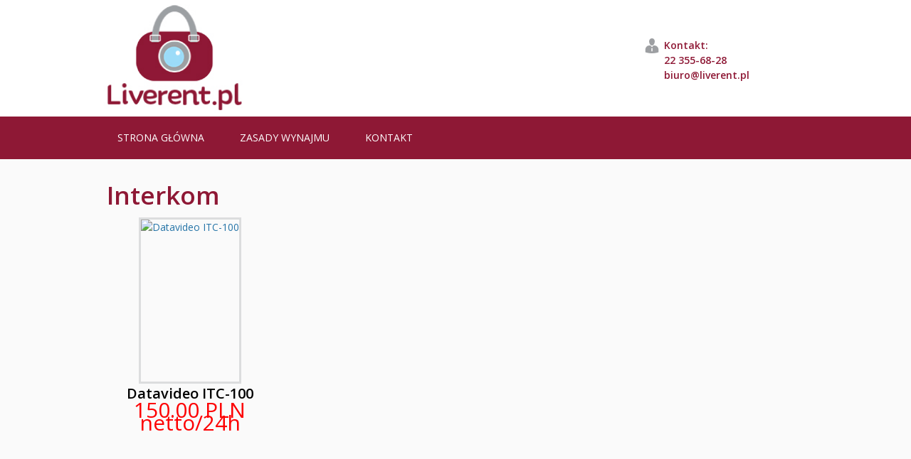

--- FILE ---
content_type: text/html; charset=UTF-8
request_url: https://liverent.pl/wynajem-sprzetu/interkom/
body_size: 4599
content:
<!DOCTYPE html>
<html lang="pl-PL">
		<head>
		<meta charset="UTF-8">
		<meta name="viewport" content="width=device-width, initial-scale=1">
		<link rel="profile" href="https://gmpg.org/xfn/11">
		<link rel="pingback" href="https://liverent.pl/xmlrpc.php">
		<title>Interkom &#8211; Liverent.pl</title>
<link rel='dns-prefetch' href='//fonts.googleapis.com' />
<link rel='dns-prefetch' href='//s.w.org' />
<link rel="alternate" type="application/rss+xml" title="Liverent.pl &raquo; Kanał z wpisami" href="https://liverent.pl/feed/" />
<link rel="alternate" type="application/rss+xml" title="Liverent.pl &raquo; Kanał z komentarzami" href="https://liverent.pl/comments/feed/" />
<link rel="alternate" type="application/rss+xml" title="Kanał Liverent.pl &raquo; Interkom Kategoria" href="https://liverent.pl/wynajem-sprzetu/interkom/feed/" />
		<script type="text/javascript">
			window._wpemojiSettings = {"baseUrl":"https:\/\/s.w.org\/images\/core\/emoji\/12.0.0-1\/72x72\/","ext":".png","svgUrl":"https:\/\/s.w.org\/images\/core\/emoji\/12.0.0-1\/svg\/","svgExt":".svg","source":{"concatemoji":"http:\/\/liverent.pl\/wp-includes\/js\/wp-emoji-release.min.js?ver=5.3.20"}};
			!function(e,a,t){var n,r,o,i=a.createElement("canvas"),p=i.getContext&&i.getContext("2d");function s(e,t){var a=String.fromCharCode;p.clearRect(0,0,i.width,i.height),p.fillText(a.apply(this,e),0,0);e=i.toDataURL();return p.clearRect(0,0,i.width,i.height),p.fillText(a.apply(this,t),0,0),e===i.toDataURL()}function c(e){var t=a.createElement("script");t.src=e,t.defer=t.type="text/javascript",a.getElementsByTagName("head")[0].appendChild(t)}for(o=Array("flag","emoji"),t.supports={everything:!0,everythingExceptFlag:!0},r=0;r<o.length;r++)t.supports[o[r]]=function(e){if(!p||!p.fillText)return!1;switch(p.textBaseline="top",p.font="600 32px Arial",e){case"flag":return s([127987,65039,8205,9895,65039],[127987,65039,8203,9895,65039])?!1:!s([55356,56826,55356,56819],[55356,56826,8203,55356,56819])&&!s([55356,57332,56128,56423,56128,56418,56128,56421,56128,56430,56128,56423,56128,56447],[55356,57332,8203,56128,56423,8203,56128,56418,8203,56128,56421,8203,56128,56430,8203,56128,56423,8203,56128,56447]);case"emoji":return!s([55357,56424,55356,57342,8205,55358,56605,8205,55357,56424,55356,57340],[55357,56424,55356,57342,8203,55358,56605,8203,55357,56424,55356,57340])}return!1}(o[r]),t.supports.everything=t.supports.everything&&t.supports[o[r]],"flag"!==o[r]&&(t.supports.everythingExceptFlag=t.supports.everythingExceptFlag&&t.supports[o[r]]);t.supports.everythingExceptFlag=t.supports.everythingExceptFlag&&!t.supports.flag,t.DOMReady=!1,t.readyCallback=function(){t.DOMReady=!0},t.supports.everything||(n=function(){t.readyCallback()},a.addEventListener?(a.addEventListener("DOMContentLoaded",n,!1),e.addEventListener("load",n,!1)):(e.attachEvent("onload",n),a.attachEvent("onreadystatechange",function(){"complete"===a.readyState&&t.readyCallback()})),(n=t.source||{}).concatemoji?c(n.concatemoji):n.wpemoji&&n.twemoji&&(c(n.twemoji),c(n.wpemoji)))}(window,document,window._wpemojiSettings);
		</script>
		<style type="text/css">
img.wp-smiley,
img.emoji {
	display: inline !important;
	border: none !important;
	box-shadow: none !important;
	height: 1em !important;
	width: 1em !important;
	margin: 0 .07em !important;
	vertical-align: -0.1em !important;
	background: none !important;
	padding: 0 !important;
}
</style>
	<link rel='stylesheet' id='dashicons-css' href="https://liverent.pl/wp-includes/css/dashicons.min.css?ver=5.3.20" type='text/css' media='all' />
<link rel='stylesheet' id='al_product_styles-css' href="https://liverent.pl/wp-content/plugins/ecommerce-product-catalog/css/al_product.min.css?1578313147&#038;ver=5.3.20" type='text/css' media='all' />
<link rel='stylesheet' id='ic_range_slider-css' href="https://liverent.pl/wp-content/plugins/ecommerce-product-catalog/js/range-slider/css/ion.rangeSlider.css?1578313147&#038;ver=5.3.20" type='text/css' media='all' />
<link rel='stylesheet' id='al_pg_styles-css' href="https://liverent.pl/wp-content/plugins/product-gallery-advanced/css/style.css?ver=5.3.20" type='text/css' media='all' />
<link rel='stylesheet' id='nivo_style-css' href="https://liverent.pl/wp-content/plugins/product-gallery-advanced/ext/implecode.slider/jquery.implecode.slider.min.css?ver=5.3.20" type='text/css' media='all' />
<link rel='stylesheet' id='wp-block-library-css' href="https://liverent.pl/wp-includes/css/dist/block-library/style.min.css?ver=5.3.20" type='text/css' media='all' />
<link rel='stylesheet' id='implecode-style-css' href="https://liverent.pl/wp-content/themes/catalog-me/style.css?ver=5.3.20" type='text/css' media='all' />
<link rel='stylesheet' id='implecode-frontend-css' href="https://liverent.pl/wp-content/themes/catalog-me/framework/frontend/css/implecode-frontend.css?1466948902&#038;ver=5.3.20" type='text/css' media='all' />
<link rel='stylesheet' id='ic_google_open_sans-css' href="https://fonts.googleapis.com/css?family=Open+Sans%3A400%2C600%2C700&#038;subset=latin%2Clatin-ext&#038;ver=5.3.20" type='text/css' media='all' />
<script type='text/javascript' src="https://liverent.pl/wp-includes/js/jquery/jquery.js?ver=1.12.4-wp"></script>
<script type='text/javascript' src="https://liverent.pl/wp-includes/js/jquery/jquery-migrate.min.js?ver=1.4.1"></script>
<script type='text/javascript'>
/* <![CDATA[ */
var product_object = {"ajaxurl":"http:\/\/liverent.pl\/wp-admin\/admin-ajax.php","post_id":"186","lightbox_settings":{"transition":"elastic","speed":300,"initialWidth":200,"maxWidth":"90%","maxHeight":"90%","rel":"gal-186"},"filter_button_label":"Filter","design_schemes":"grey-box ic-design"};
/* ]]> */
</script>
<script type='text/javascript' src="https://liverent.pl/wp-content/plugins/ecommerce-product-catalog/js/product.min.js?1578313147&#038;ver=5.3.20"></script>
<script type='text/javascript' src="https://liverent.pl/wp-content/plugins/ecommerce-product-catalog/js/range-slider/ion.rangeSlider.min.js?1578313147&#038;ver=5.3.20"></script>
<script type='text/javascript'>
/* <![CDATA[ */
var ic_ajax = {"query_vars":"{\"al_product-cat\":\"interkom\",\"ic_post_type\":\"al_product\"}","request_url":"http:\/\/liverent.pl\/wynajem-sprzetu\/interkom\/","filters_reset_url":"","is_search":"","nonce":"2a9ead5195"};
/* ]]> */
</script>
<script type='text/javascript' src="https://liverent.pl/wp-content/plugins/ecommerce-product-catalog/js/product-ajax.min.js?1578313147&#038;ver=5.3.20"></script>
<script type='text/javascript' src="https://liverent.pl/wp-content/themes/catalog-me/framework/ext/jquery.mobile.custom/jquery.mobile.custom.min.js?ver=5.3.20"></script>
<script type='text/javascript' src="https://liverent.pl/wp-content/plugins/product-gallery-advanced/ext/implecode.slider/jquery.implecode.slider.min.js?ver=5.3.20"></script>
<script type='text/javascript'>
/* <![CDATA[ */
var ic_colorbox_trans = {"current_image":"image","current_of":"of","previous":"previous","next":"next","close":"close"};
/* ]]> */
</script>
<script type='text/javascript' src="https://liverent.pl/wp-content/plugins/product-gallery-advanced/ext/colorbox/jquery.colorbox-min.js?ver=5.3.20"></script>
<script type='text/javascript' src="https://liverent.pl/wp-includes/js/jquery/ui/effect.min.js?ver=1.11.4"></script>
<script type='text/javascript' src="https://liverent.pl/wp-includes/js/jquery/ui/effect-slide.min.js?ver=1.11.4"></script>
<script type='text/javascript' src="https://liverent.pl/wp-content/themes/catalog-me/framework/frontend/js/implecode-scripts.js?1466897232&#038;ver=5.3.20"></script>
<!--[if IE]>
<script type='text/javascript' src='http://liverent.pl/wp-content/themes/catalog-me/framework/frontend/js/html5shiv.min.js?ver=5.3.20'></script>
<![endif]-->
<link rel='https://api.w.org/' href="https://liverent.pl/wp-json/" />
<link rel="EditURI" type="application/rsd+xml" title="RSD" href="https://liverent.pl/xmlrpc.php?rsd" />
<link rel="wlwmanifest" type="application/wlwmanifest+xml" href="https://liverent.pl/wp-includes/wlwmanifest.xml" /> 
<meta name="generator" content="WordPress 5.3.20" />
<link rel="icon" href="https://liverent.pl/wp-content/uploads/2016/06/cropped-liverent_logo_icon-32x32.png" sizes="32x32" />
<link rel="icon" href="https://liverent.pl/wp-content/uploads/2016/06/cropped-liverent_logo_icon-192x192.png" sizes="192x192" />
<link rel="apple-touch-icon-precomposed" href="https://liverent.pl/wp-content/uploads/2016/06/cropped-liverent_logo_icon-180x180.png" />
<meta name="msapplication-TileImage" content="http://liverent.pl/wp-content/uploads/2016/06/cropped-liverent_logo_icon-270x270.png" />
	</head>

	<body class="archive tax-al_product-cat term-interkom term-24 ecommerce-product-catalog type-page page page-template page-template-sidebar-page page-template-sidebar-page-php">
		<div id="page" class="hfeed site">
			<a class="screen-reader-text" href="#main" tabindex="1">Skip to main content</a>		<div id="top_header">
			<div class="additional_header_container" itemscope="" itemtype="http://schema.org/Organization">
				<!--noptimize--><script type="text/javascript"> function gen_mail_to_link( lhs, rhs, link ) {
						link = typeof link !== 'undefined' ? link : 1;
						if ( link == 1 ) {
							document.write( '<a href="mailto:' + lhs + "@" + rhs + '">' );
						}
						document.write( lhs + "@" + rhs );
						if ( link == 1 ) {
							document.write( '<\/a>' )
						}
		                    }</script><!--/noptimize-->
						<div class="site-branding">
			<a href="https://liverent.pl">					<img width="200" src="https://liverent.pl/wp-content/uploads/2016/06/liverent_logo_strona.jpg" alt="Website Logo" />
							</a>
		</div> 				<div class="contact">						<div class="encourage_message">Kontakt:</div>						<div class="phone_number">22 355-68-28</div>						<div class="email_address"><!--noptimize--><script type="text/javascript">gen_mail_to_link("biuro", "liverent.pl",0);</script><!--/noptimize--></div>				</div>
							</div>
		</div>
			<style type="text/css">
		#masthead, ul.sub-menu { background:#8e1835; }
					#site-navigation .menu > li.current_page_item > a, #site-navigation .menu > li.current-menu-item > a, #site-navigation .menu > li.current-menu-parent > a {background: transparent;   border-bottom: 2px solid rgba(0, 0, 0, 0.5);}		.site-footer {background:#9d9fa2;}
				div.quick-element {
			max-width: 33.33%;
		}
	</style>
				<header id="masthead" class="site-header" role="banner">
				<button class="responsive-menu-toggle"><span class="screen-reader-text">Toggle
 Menu</span></button>
				<div class="head-container">
											<nav id="site-navigation" class="main-navigation" role="navigation">
							<div class="menu-glowne-container"><ul id="menu-glowne" class="menu"><li id="menu-item-111" class="menu-item menu-item-type-custom menu-item-object-custom menu-item-home menu-item-111"><a href="https://liverent.pl">Strona główna</a></li>
<li id="menu-item-112" class="menu-item menu-item-type-post_type menu-item-object-page menu-item-112"><a href="https://liverent.pl/zasady-wynajmu/">Zasady wynajmu</a></li>
<li id="menu-item-115" class="menu-item menu-item-type-post_type menu-item-object-page menu-item-115"><a href="https://liverent.pl/kontakt/">Kontakt</a></li>
</ul></div>						</nav><!-- #site-navigation -->
									</div>
			</header><!-- #masthead -->
						<div id="content" class="site-content">


<div id="primary" class="content-area">
	<div id="no_sidebar_wrap">
				<main id="main" class="site-main" role="main">

			<article id="product_listing" class="al_product type-page post-186 type-al_product status-publish has-post-thumbnail hentry al_product-cat-interkom responsive">
	
<header class="entry-header product-listing-header">
	
<h1 class="entry-title product-listing-name">Interkom</h1>

</header>

	<div class="entry-content">
		<style>.classic-grid.archive-listing{width:23.865%;}@media (max-width: 850px) and (min-width: 600px) {.responsive .archive-listing.last, .responsive .archive-listing.first { clear: none; }.responsive .classic-grid.archive-listing, .responsive .classic-grid.archive-listing.last { width: 31%; }}</style><div class="product-list responsive grid " >

<div class="archive-listing product-186 classic-grid publish priced first">
	<a href="https://liverent.pl/wynajem-sprzetu-produkcja-tv-i-streaming/datavideo-itc-100/">
		<div class="classic-grid-image-wrapper"><div class="pseudo"></div><div class="image"><img width="600" height="338" src="https://liverent.pl/wp-content/uploads/2016/07/datavideo_itc-100_perspektywa-600x338.jpg" class="classic-grid-image" alt="Datavideo ITC-100" srcset="http://liverent.pl/wp-content/uploads/2016/07/datavideo_itc-100_perspektywa-600x338.jpg 600w, http://liverent.pl/wp-content/uploads/2016/07/datavideo_itc-100_perspektywa-300x169.jpg 300w, http://liverent.pl/wp-content/uploads/2016/07/datavideo_itc-100_perspektywa-768x432.jpg 768w, http://liverent.pl/wp-content/uploads/2016/07/datavideo_itc-100_perspektywa-1024x576.jpg 1024w, http://liverent.pl/wp-content/uploads/2016/07/datavideo_itc-100_perspektywa-280x158.jpg 280w, http://liverent.pl/wp-content/uploads/2016/07/datavideo_itc-100_perspektywa.jpg 1280w" sizes="(max-width: 600px) 100vw, 600px" /></div></div>
		<h3 class="product-name">Datavideo ITC-100</h3><span class="product-price red-price ic-design">150.00 PLN netto/24h</span>			</a>
	</div>

</div>	</div>
</article>	<span class="clear"></span>
	
		</main><!-- #main -->
			</div>
</div><!-- #primary -->


</div><!-- #content -->

<footer id="colophon" class="site-footer" role="contentinfo">
	<div class="footer-content">
		<div class="footer-sidebar-left footer-area">		</div>
		<div class="footer-sidebar-middle footer-area">		</div>
		<div class="footer-sidebar-right footer-area">		</div>
	</div>
	<div class="site-info">
		<div class="credit"><span class="site-owner">© Copyright 2009-2020 <a target="_blank" href="http://www.mediamine.pl">Media Mine Sp. z o.o.</a></span></div>	</div><!-- .site-info -->
</footer><!-- #colophon -->
</div><!-- #page -->
<div id="ic_overlay" style="display:none"></div><script type='text/javascript' src="https://liverent.pl/wp-includes/js/wp-embed.min.js?ver=5.3.20"></script>
<script>
  (function(i,s,o,g,r,a,m){i['GoogleAnalyticsObject']=r;i[r]=i[r]||function(){
  (i[r].q=i[r].q||[]).push(arguments)},i[r].l=1*new Date();a=s.createElement(o),
  m=s.getElementsByTagName(o)[0];a.async=1;a.src=g;m.parentNode.insertBefore(a,m)
  })(window,document,'script','https://www.google-analytics.com/analytics.js','ga');

  ga('create', 'UA-28077604-1', 'auto');
  ga('send', 'pageview');

</script>
<script defer src="https://static.cloudflareinsights.com/beacon.min.js/vcd15cbe7772f49c399c6a5babf22c1241717689176015" integrity="sha512-ZpsOmlRQV6y907TI0dKBHq9Md29nnaEIPlkf84rnaERnq6zvWvPUqr2ft8M1aS28oN72PdrCzSjY4U6VaAw1EQ==" data-cf-beacon='{"version":"2024.11.0","token":"b643608a45f84f0db19812565196f016","r":1,"server_timing":{"name":{"cfCacheStatus":true,"cfEdge":true,"cfExtPri":true,"cfL4":true,"cfOrigin":true,"cfSpeedBrain":true},"location_startswith":null}}' crossorigin="anonymous"></script>
</body>
</html>

--- FILE ---
content_type: text/css
request_url: https://liverent.pl/wp-content/themes/catalog-me/style.css?ver=5.3.20
body_size: 8742
content:
/*
Theme Name: Catalog Me!
Author: impleCode
Author URI: http://implecode.com
Description: Hi, I am the Catalog Me! theme from impleCode. I am very light, fast, ultra responsive and touch compatible. Please use theme menu to configure me. Select your own logo, custom footer text, background and favicon. Use up to 5 different widget areas and special quick access widget. Select from 3 completely different page templates. Take advantage of full eCommerce Product Catalog integration. Finally use section shortcodes for nice looking full width content!
Version: 1.0.6
License: GNU General Public License v2 or later
License URI: http://www.gnu.org/licenses/gpl-2.0.html
License URI: license.txt
Text Domain: catalog-me
Domain Path: /languages/
Tags: black, white, light, gray, one-column, two-columns, right-sidebar, responsive-layout, fluid-layout, custom-background, custom-colors, custom-header, custom-menu, featured-images, full-width-template, threaded-comments, accessibility-ready, theme-options, sticky-post, post-formats, translation-ready

This theme, like WordPress, is licensed under the GPL.
Use it to make something cool, have fun, and share what you've learned with others.

Catalog Me! is based on Underscores http://underscores.me/, (C) 2012-2014 Automattic, Inc.

Note: Do not edit this file. If you wish to add your own CSS we strongly recommend creating your own child theme, or installing a custom CSS plugin.
*/


/* =Reset
-------------------------------------------------------------- */

html, body, div, span, applet, object, iframe,
h1, h2, h3, h4, h5, h6, p, blockquote, pre,
a, abbr, acronym, address, big, cite, code,
del, dfn, em, font, ins, kbd, q, s, samp,
small, strike, strong, sub, sup, tt, var,
dl, dt, dd, ol, ul, li,
fieldset, form, label, legend,
table, caption, tbody, tfoot, thead, tr, th, td {
    border: 0;
    font-family: 'Open Sans', sans-serif;
    font-style: inherit;
    font-weight: inherit;
    margin: 0;
    //outline: 0;
    padding: 0;
    vertical-align: baseline;
}
html {
    font-size: 62.5%; /* Corrects text resizing oddly in IE6/7 when body font-size is set using em units http://clagnut.com/blog/348/#c790 */
    overflow-y: scroll; /* Keeps page centered in all browsers regardless of content height */
    -webkit-text-size-adjust: 100%; /* Prevents iOS text size adjust after orientation change, without disabling user zoom */
    -ms-text-size-adjust:     100%; /* www.456bereastreet.com/archive/201012/controlling_text_size_in_safari_for_ios_without_disabling_user_zoom/ */
}
*,
*:before,
*:after { /* apply a natural box layout model to all elements; see http://www.paulirish.com/2012/box-sizing-border-box-ftw/ */
    -webkit-box-sizing: border-box; /* Not needed for modern webkit but still used by Blackberry Browser 7.0; see http://caniuse.com/#search=box-sizing */
    -moz-box-sizing:    border-box; /* Still needed for Firefox 28; see http://caniuse.com/#search=box-sizing */
    box-sizing:         border-box;
}
body {
    background: #f9f9f9;
}
article,
aside,
details,
figcaption,
figure,
footer,
header,
main,
nav,
section {
    display: block;
}
ol, ul {
    list-style: none;
}
table { /* tables still need 'cellspacing="0"' in the markup */
    border-collapse: separate;
    border-spacing: 0;
}
caption, th, td {
    font-weight: normal;
    text-align: left;
    padding: 8px 10px 6px 10px;
}

tbody tr:nth-child(even) {
    background: #F1F1F1;
}

blockquote:before, blockquote:after,
q:before, q:after {
    content: "";
}
blockquote, q {
    font-style: italic;
}
a:focus {
    /*outline: 0;*/
}
a:hover,
a:active {
    outline: 0;
}

#site-navigation a:link,
#site-navigation a:visited,
#site-navigation a:active
{
    text-decoration:none;
    -webkit-transition: color 0.5s ease-in-out;
    -moz-transition: color 0.5s ease-in-out;
    -o-transition: color 0.5s ease-in-out;
    transition: color 0.5s ease-in-out;
}

a img {
    border: 0;
}
.entry-content a img {
    border: 3px solid #dcddde;
}


/* =Global
----------------------------------------------- */

body,
button,
input,
select,
textarea {
    color: #333333;
    font-family: 'Open Sans', sans-serif;
    font-size: 14px;
    font-size: 1.4rem;
    line-height: 1.5;
    font-weight: 400;
}

/* Headings */
h1 {
    font-size: 2.5em;
    padding-bottom: 10px;
    line-height: 1.2;
}

h2 {
    font-size: 2em;
    line-height: 1;
    padding-bottom: 10px;
}

h2.widget-title {
    font-size: 1.4em;
}

h3 {
    font-size: 1.4em;
    line-height: 1.2;
    padding-bottom: 7px;
}

hr {
    background-color: #ccc;
    border: 0;
    height: 1px;
    margin: 1.5em 0;
}

/* Text elements */
p {
    margin-bottom: 1.5em;
}
ul, ol {
    margin: 0 0 1.5em 3em;
}
ul {
    list-style: disc;
}
ol {
    list-style: decimal;
}
li > ul,
li > ol {
    margin-bottom: 0;
    margin-left: 1.5em;
}
dt {
    font-weight: bold;
}
dd {
    margin: 0 1.5em 1.5em;
}
b, strong {
    font-weight: bold;
}
dfn, cite, em, i {
    font-style: italic;
}
blockquote {
    margin: 0 1.5em;
}
address {
    margin: 0 0 1.5em;
}
pre {
    background: #eee;
    font-family: "Courier 10 Pitch", Courier, monospace;
    font-size: 14px;
    font-size: 1.4rem;
    line-height: 1.6;
    margin-bottom: 1.6em;
    max-width: 100%;
    overflow: auto;
    padding: 1.6em;
    border: 1px solid #E8E7E7;
}
code, kbd, tt, var {
    font: 15px Monaco, Consolas, "Andale Mono", "DejaVu Sans Mono", monospace;
}
abbr, acronym {
    border-bottom: 1px dotted #666;
    cursor: help;
}
mark, ins {
    background: #fff9c0;
    text-decoration: none;
}
sup,
sub {
    font-size: 75%;
    height: 0;
    line-height: 0;
    position: relative;
    vertical-align: baseline;
}
sup {
    bottom: 1ex;
}
sub {
    top: .5ex;
}
small {
    font-size: 75%;
}
big {
    font-size: 125%;
}
figure {
    margin: 0;
}
table {
    margin: 0 0 1.5em;
    width: 100%;
}
th {
    font-weight: bold;
}
img {
    height: auto; /* Make sure images are scaled correctly. */
    max-width: 100%; /* Adhere to container width. */
}
button,
input,
select,
textarea {
    font-size: 100%; /* Corrects font size not being inherited in all browsers */
    margin: 0; /* Addresses margins set differently in IE6/7, F3/4, S5, Chrome */
    vertical-align: baseline; /* Improves appearance and consistency in all browsers */
    *vertical-align: middle; /* Improves appearance and consistency in all browsers */
}
button,
input[type="button"],
input[type="reset"],
input[type="submit"] {
    border-radius: 3px;
    cursor: pointer; /* Improves usability and consistency of cursor style between image-type 'input' and others */
    -webkit-appearance: button; /* Corrects inability to style clickable 'input' types in iOS */
    line-height: 1;
    background: #123f5c;
    border: 0;
    box-shadow: none;
    color: #fff;
    text-shadow: none;
    padding: 10px;
    font-size: 15px;
}

.button,
a.button {
    border-radius: 3px;
    cursor: pointer; /* Improves usability and consistency of cursor style between image-type 'input' and others */
    line-height: 1;
    background: #ee5423;
    border: 0;
    box-shadow: none;
    color: #fff;
    text-shadow: none;
    padding: 10px;
    font-size: 15px;
    display: inline-block;
}

button:hover,
input[type="button"]:hover,
input[type="reset"]:hover,
input[type="submit"]:hover,
.button:hover,
a.button:hover {
    background: #125D80;
    color: #fff;
    text-decoration: none;
}
button:focus,
input[type="button"]:focus,
input[type="reset"]:focus,
input[type="submit"]:focus,
button:active,
input[type="button"]:active,
input[type="reset"]:active,
input[type="submit"]:active 
select:active,
.button:active,
a.button:active{
    background: #125D80;
    color: #fff;
}

a.button:visited, a.button:link, a.button:active {
    transition: none;
    color: #fff;
}
input[type="checkbox"],
input[type="radio"] {
    padding: 0; /* Addresses excess padding in IE8/9 */
}
input[type="search"] {
    -webkit-appearance: textfield; /* Addresses appearance set to searchfield in S5, Chrome */
    -webkit-box-sizing: content-box; /* Addresses box sizing set to border-box in S5, Chrome (include -moz to future-proof) */
    -moz-box-sizing:    content-box;
    box-sizing:         content-box;
}
input[type="search"]::-webkit-search-decoration {
    -webkit-appearance: none;
}
button::-moz-focus-inner,
input::-moz-focus-inner { 
    border: 0;
    padding: 0;
}
input[type="text"],
input[type="email"],
input[type="url"],
input[type="password"],
input[type="search"],
textarea,
select  {
    padding: 10px 8px;
    margin: 0;
    background: #fff;
    border: 1px solid #d9d9d9;
    border-top: 1px solid #c0c0c0;
    border-radius: 1px;
    color: #404040;
    max-width: 250px;
}

input[type="text"]:hover,
input[type="email"]:hover,
input[type="url"]:hover,
input[type="password"]:hover,
input[type="search"]:hover,
textarea:hover,
select:hover {
    border: 1px solid #b9b9b9;
    border-top: 1px solid #a0a0a0;
    box-shadow: inset 0 1px 2px rgba(0,0,0,0.1);
}
input[type="text"]:focus,
input[type="email"]:focus,
input[type="url"]:focus,
input[type="password"]:focus,
input[type="search"]:focus,
textarea:focus,
select:focus {
    outline: none;
    border: 1px solid #4d90fe;
    box-shadow: inset 0 1px 2px rgba(0,0,0,0.3);
}
textarea {
    overflow: auto; /* Removes default vertical scrollbar in IE6/7/8/9 */
    padding-left: 3px;
    vertical-align: top; /* Improves readability and alignment in all browsers */
    width: 98%;
}

/* Links */
a {
    color: #0083ff;
    text-decoration: none;
}
a:visited {
    color: #2C7AC5;
}
a:hover,
a:focus,
a:active {
    color: #0083ff;
    text-decoration: underline;
}

/* Alignment */
.alignleft {
    display: inline;
    float: left;
    margin-right: 1.5em;
}
.alignright {
    display: inline;
    float: right;
    margin-left: 1.5em;
}
.aligncenter {
    clear: both;
    display: block;
    margin: 0 auto;
}

/* Text meant only for screen readers */
.screen-reader-text {
    clip: rect(1px, 1px, 1px, 1px);
    position: absolute !important;
}

.screen-reader-text:hover,
.screen-reader-text:active,
.screen-reader-text:focus {
    background-color: #f1f1f1;
    border-radius: 3px;
    box-shadow: 0 0 2px 2px rgba(0, 0, 0, 0.6);
    clip: auto !important;
    color: #21759b;
    display: block;
    font-size: 14px;
    font-weight: bold;
    height: auto;
    left: 5px;
    line-height: normal;
    padding: 15px 23px 14px;
    text-decoration: none;
    top: 5px;
    width: auto;
    z-index: 100000; /* Above WP toolbar */
}

/* Clearing */
.clear:before,
.clear:after,
.entry-content:before,
.entry-content:after,
.comment-content:before,
.comment-content:after,
.site-header:before,
.site-header:after,
.site-content:before,
.site-content:after,
.site-footer:before,
.site-footer:after {
    content: '';
    display: table;
}

.clear:after,
.entry-content:after,
.comment-content:after,
.site-header:after,
.site-content:after,
.site-footer:after {
    clear: both;
}


/* =Menu
----------------------------------------------- */

.main-navigation {
    display: block;
    width: 100%;
}
.main-navigation ul {
    list-style: none;
    margin: 0;
    padding-left: 0;
}
.main-navigation li {
    float: left;
    position: relative;
}
.main-navigation a {
    display: block;
    text-decoration: none;
    text-transform: uppercase;
    color: #fff;
}
.main-navigation ul ul {
    box-shadow: 0 1px 2px rgba(0, 0, 0, 0.26);
    display: none;
    float: left;
    left: 0;
    position: absolute;
    top: 100%;
    z-index: 99999;
    padding: 0px;
    width: 240px;
}
.main-navigation ul ul a {
    padding: 10px;
}
.main-navigation ul ul ul {
    left: 100%;
    top: 0;
}
.main-navigation ul ul a {
    width: 220px;
    line-height: 24px;
    font-size: 12px;
}
.main-navigation ul ul li {
}
.main-navigation li:hover > a {
}
.main-navigation ul ul :hover > a {
}
.main-navigation ul ul a:hover {
}
.main-navigation ul li:hover > ul, .main-navigation ul li:focus > ul {
    display: block !important;
}
.main-navigation .current_page_item a,
.main-navigation .current-menu-item a {
}

.menu li ul.sub-menu:before {
    content: "\f142";
    font-family:dashicons;
    position: absolute;
    top: -21px;
    left: 12px;
    font-size: 25px;
    color: #ee5423;
}

.sub-menu .sub-menu {
    left:20%;
    top: 100%;
}

.menu_arrow{
    display: none;
    background-image: url(img/sub-menu-arrow.png);
    width: 10px;
    height: 7px;
    position: absolute;
    top: -7px;
    left: 20px;
}

/* =Content
----------------------------------------------- */

article.sticky, .blog article.sticky {
    position:relative;
    background-color: #fff;
}
article.sticky:before {
    font-family: dashicons;
    content: "\f487";
    position: absolute;
    right: 10px;
    top: 5px;
}
.hentry {
    margin: 0 0 1.5em;
}
.byline,
.updated {
    display: none;
}
.single .byline,
.group-blog .byline {
    display: inline;
}
.page-content,
.entry-content,
.entry-summary {
    margin: 0;
    clear: both;
}
.page-links {
    clear: both;
    margin: 0 0 1.5em;
}

article .post-thumbnail {
    text-align: center;
}


/* =Asides
----------------------------------------------- */

.blog .format-aside .entry-title,
.archive .format-aside .entry-title {
    display: none;
}

/* =Link
----------------------------------------------- */

.format-link .entry-title a:after {
    font-family: dashicons;
    content: "\f504";
    font-size: 24px;
    height: 24px;
    position: relative;
    top: 0;
    width: 24px;
}

/* =Quote
----------------------------------------------- */

.format-quote .entry-summary {
    font-style: italic;
}

/* =Media
----------------------------------------------- */

.page-content img.wp-smiley,
.entry-content img.wp-smiley,
.comment-content img.wp-smiley {
    border: none;
    margin-bottom: 0;
    margin-top: 0;
    padding: 0;
}
.wp-caption {
    border: 1px solid #ccc;
    margin-bottom: 1.5em;
    max-width: 100%;
}
.wp-caption img[class*="wp-image-"] {
    display: block;
    margin: 1.2% auto 0;
    max-width: 98%;
}
.wp-caption-text {
    text-align: center;
}
.wp-caption .wp-caption-text {
    margin: 0.8075em 0;
}
.site-main .gallery {
    margin-bottom: 1.5em;
}
.gallery-caption {
}
.site-main .gallery a img {
    border: none;
    height: auto;
    max-width: 90%;
}
.site-main .gallery dd {
    margin: 0;
}
.site-main .gallery-columns-4 .gallery-item {
}
.site-main .gallery-columns-4 .gallery-item img {
}

.entry-meta .edit-link {
    display: block;
    margin-top: 10px;
}

.entry-meta .read-more:active {
    display: block;
}

.readmore-wrapper {
    margin: 10px 0;
}

/* Make sure embeds and iframes fit their containers */
embed,
iframe,
object {
    max-width: 100%;
}


/* =Navigation
----------------------------------------------- */

.site-main [class*="navigation"] {
    margin: 0 auto;
    overflow: hidden;
    clear:both;
}
[class*="navigation"] .nav-previous {
    float: left;
    width: 49%;
}
[class*="navigation"] .nav-next {
    float: right;
    width: 49%;
}

#primary .nav-links a {
    font-size: 14px;
}


/* =Comments
----------------------------------------------- */

.comment-content a {
    word-wrap: break-word;
}
.bypostauthor {
}


/* =Widgets
----------------------------------------------- */

.widget {
    margin: 0 0 1.5em;
}

/* Make sure select elements fit in widgets */
.widget select {
    max-width: 100%;
}


/* =Infinite Scroll
----------------------------------------------- */

/* Globally hidden elements when Infinite Scroll is supported and in use. */
.infinite-scroll .paging-navigation, /* Older / Newer Posts Navigation (always hidden) */
.infinite-scroll.neverending .site-footer { /* Theme Footer (when set to scrolling) */
    display: none;
}

/* When Infinite Scroll has reached its end we need to re-display elements that were hidden (via .neverending) before */
.infinity-end.neverending .site-footer {
    display: block;
}

/*FOOTER*/
.site-footer {
    margin: 0 auto;
}

.footer-area .site-branding, .footer-area .site-branding .website_name{
    float: none;
}

.menu li {
    list-style: none;
}

.footer-menus, .site-info {
    margin: 0 auto;
    padding-top: 10px;
}

.site-info {
    text-align:center;
    clear: both;
    min-height: 45px;
}

.bottom-footer-menu {
    text-align: center;
}

.bottom-footer-menu .menu ul {
    margin: 0;
}

.footer-menus a, .site-info a{
    text-decoration: none;
}

.footer-menus a:hover, .site-info a:hover {
    text-decoration: underline;
}
.right {
    max-width: 33%;
    float: right;
}
/*
.middle {
padding-top: 20px;
float: left;
position: relative;
left: 50px;
}
*/
.left {
    max-width: 33%;
    float: left;
}

.footer-menus .middle img {
    width: auto;
    max-height: 31px;
    margin-right: 10px;
}

.bottom-footer-menu ul.menu {
    margin: 0;
    list-style: none;
}

.recent-posts-limited {
    float: left;
    padding-right: 20px;
    width: 210px;
}

.recent-posts-limited ul {
    margin: 0;
    list-style: none;
    max-width: 192px;
}

/*Content*/
#content {
    min-height: 398px;
    min-width: 1000px;
    max-width: 1400px;
    margin: 20px auto;
}

.no-results {
    padding-bottom: 20px;
}

/*header*/
#masthead {
    position: relative;
    min-width: 1000px;
    margin: 0 auto;
}

.head-container {
    max-width: 1000px; min-width: 1000px;
    margin:0 auto;
}

#site-navigation {
    max-width: 68%;
    float:right;
}

#site-navigation div > ul > li {
    margin: 0 5px 0 5px;
}

.site-branding {
    float: left;
    position: relative;
    top: 5px;
}

.website_name, .website_slogan {
    font-family: 'Open Sans', sans-serif;
    font-weight: 600;
}

/*buttons*/
a.button.readmore, .button a.readmore, input.button.readmore, .button input.readmore {
    padding-right: 23px;
}

a.button.readmore:after, .button a.readmore:after, input.button.readmore:after, .button input.readmore:after {
    font-family: dashicons;
    content: "\f345";
    font-size: 23px;
    position: absolute;
    top: 5px;
    font-weight: 100;
}

.centered {
    text-align: center;
    padding: 10px 0;
}

.addurl {
    position: relative;
    top: 9px;
    left: 45px;
}

/*GREEN*/
@-webkit-keyframes greenPulse {
    from { background-color: #749a02; -webkit-box-shadow: 0 0 9px #333; }
    50% { background-color: #91bd09; -webkit-box-shadow: 0 0 18px #91bd09; }
    to { background-color: #749a02; -webkit-box-shadow: 0 0 9px #333; }
}

@keyframes greenPulse {
    from { background-color: #749a02; -webkit-box-shadow: 0 0 9px #333; }
    50% { background-color: #91bd09; -webkit-box-shadow: 0 0 18px #91bd09; }
    to { background-color: #749a02; -webkit-box-shadow: 0 0 9px #333; }
}

a.green.button, .green.button a, input.green.button, .green.button  input{
    -webkit-animation-name: greenPulse;
    -webkit-animation-duration: 2s;
    -webkit-animation-iteration-count: infinite;
    animation-name: greenPulse;
    animation-duration: 2s;
    animation-iteration-count: infinite;
    background-color: #749a02;
    box-shadow: 0 0 9px #333;
}

a.green.button:hover, .green.button  a:hover{
    -webkit-animation-play-state:paused;
    animation-play-state:paused;
    background-color: #91bd09;
    box-shadow: 0 0 18px #91bd09;
}

/*BLUE*/
@-webkit-keyframes bluePulse {
    from { background-color: #02809c; -webkit-box-shadow: 0 0 9px #333; }
    50% { background-color: #2cadbf; -webkit-box-shadow: 0 0 18px #2cadbf; }
    to { background-color: #02809c; -webkit-box-shadow: 0 0 9px #333; }
}

@keyframes bluePulse {
    from { background-color: #02809c; -webkit-box-shadow: 0 0 9px #333; }
    50% { background-color: #2cadbf; -webkit-box-shadow: 0 0 18px #2cadbf; }
    to { background-color: #02809c; -webkit-box-shadow: 0 0 9px #333; }
}

a.blue.button, .blue.button  a{
    -webkit-animation-name: bluePulse;
    -webkit-animation-duration: 3s;
    -webkit-animation-iteration-count: infinite;
    animation-name: bluePulse;
    animation-duration: 3s;
    animation-iteration-count: infinite;
    background-color: #02809c;
    box-shadow: 0 0 9px #333;
    text-decoration: none;
}

a.blue.button:hover, .blue.button  a:hover{
    -webkit-animation-play-state:paused;
    animation-play-state:paused;
    background-color: #2cadbf;
    box-shadow: 0 0 18px #2cadbf;
}

/*RED*/
@-webkit-keyframes redPulse {
    from { background-color: #c6320a; -webkit-box-shadow: 0 0 9px #333; }
    50% { background-color: #df3101; -webkit-box-shadow: 0 0 18px #df3101; }
    to { background-color: #c6320a; -webkit-box-shadow: 0 0 9px #333; }
}

@keyframes redPulse {
    from { background-color: #c6320a; -webkit-box-shadow: 0 0 9px #333; }
    50% { background-color: #df3101; -webkit-box-shadow: 0 0 18px #df3101; }
    to { background-color: #c6320a; -webkit-box-shadow: 0 0 9px #333; }
}

a.red.button, .red.button  a{
    -webkit-animation-name: redPulse;
    -webkit-animation-duration: 1s;
    -webkit-animation-iteration-count: infinite;
    animation-name: redPulse;
    animation-duration: 1s;
    animation-iteration-count: infinite;
    background-color: #c6320a;
    box-shadow: 0 0 9px #333;
    text-decoration: none;
}

a.red.button:hover, .red.button  a:hover{
    -webkit-animation-play-state:paused;
    animation-play-state:paused;
    background-color: #df3101;
    box-shadow: 0 0 18px #df3101;
}

/*sections*/
@-webkit-keyframes slide-left-to-right{
    from { left:-100em }
    20% { left:-90em } 
    25%{ left:1em } 
    35%{ left:-.5em } 
    40%{ left:0 }
    to { left:0 }
}

@keyframes slide-left-to-right{
    from { left:-100em }
    20% { left:-90em } 
    25%{ left:1em } 
    35%{ left:-.5em } 
    40%{ left:0 }
    to { left:0 }
}

.page-template-sections-php 	#primary article {
    max-width: inherit;
}
.page-template-sections-php 	.entry-content {
    margin: 0;
    padding: 0;
}

.inside-section h1 {
    -webkit-animation-name: slide-left-to-right;
    -webkit-animation-duration: 2s;
    -webkit-animation-iteration-count: 1;
    animation-name: slide-left-to-right;
    animation-duration: 2s;
    animation-iteration-count: 1;
    font-size: 2.5em;
    color: #fff;
    font-weight: 400;
    position: relative;
    text-shadow: 0px 1px 1px rgba(0, 0, 0, 0.3);
}

.top-main .inside-section h1 {
    padding-top: 60px;
}

.top-main .inside-section h1 {
    font-size: 3em;
    padding-top: 90px;
    max-width: 700px;
    text-align: center;
    float: right;
}

.top-main .button {
    position: relative;
    float: right;
    top: 50px;
    right: 100px;
    clear:both;
}

.section.top-main {
    min-height: 450px;
}

.top-main .section-content {
    clear: both;
    text-align: right;
    position: relative;
    top: 55px;
    right: 65px;
    color: #fff;
}

.section.white .inside-section {
    padding: 20px;
    border-bottom: 1px solid #ededed;
}

.section.white {
    background: #fff;
}

.section.white .inside-section h2, .section.white .inside-section h3{
    text-align: center;
    width: 80%;
    margin: 0 auto;
    line-height: 1.2;
    padding-bottom: 30px;
}

.section.white .inside-section li {
    width: 70%;
    margin: 0 auto;
    font-size: 17px;
    line-height: 1.2;
    padding: 0 0 10px 75px;
    counter-increment:item;
    position: relative;
}

.section.white .inside-section li:before {
    content: counter(item);
    position: absolute;
    left: 0;
    top: 0;
    width: 64px;
    height: 64px;
    color: #EBE5E5;
    font-family: "Times New Roman", Times, serif;
    font-size: 40px;
    font-size: 4rem;
    font-weight: bold;
    text-align: center;
    padding-top: 5px;
}

.section.white .inside-section ol {
    list-style: none;
    counter-reset:item;
}

.section.last .button {
    margin: 0 auto;
    display: block;
    width: 400px;
    text-align: center;
    font-size: 25px;
}

.section.last .inside-section {
    padding-bottom: 50px;
}

.section.big-font .section-content, .section.big-font .section-content p{
    font-size: 17px;
}

.section-content .alignright {
    clear: right;
    padding-bottom: 10px;
}

/*SECTION Widget Features */

.widgets-features {
    min-height: 1000px;
}

.logged-in .widgets-features {
    display: block;
}

.widgets-features  .widget {
    width: 28%;
    margin-left:64px;
    margin-top: 50px;
    padding: 160px 30px 15px 30px;
    -webkit-box-shadow: 0px 4px 0px #cecece;
    -moz-box-shadow: 0px 4px 0px #cecece;
    box-shadow: 0px 4px 0px #cecece;
    -webkit-border-radius: 5px;
    -moz-border-radius: 5px;
    -ms-border-radius: 5px;
    -o-border-radius: 5px;
    border-radius: 5px;
    text-align: center;
    float:left;
    background: #fff;
    min-height: 370px;
}
.widgets-features  .widget h3{
    font-family: 'Open Sans', sans-serif;
    font-weight: 600;
    font-size: 20px;
    text-transform: uppercase;
    min-height: 68px;
}

.widgets-features h2{
    font-family: 'Open Sans', sans-serif;
    font-size: 25px;
    font-weight: 100;
    text-transform: none;
    padding: 10px;
    width: 70%;
    margin: 0 auto;
    background: rgba(169,169,169,0.8);
    text-align: center;
}

/* BIO BOX */
.bio_box {
    margin-top: 20px;
    background-color: #fff;
    border: 1px solid #ddd;
    padding: 15px 15px 0 15px;
}

.bio_image {
    float: left;
    padding: 5px 10px 0 0;
}

h4.bio_name, .bio_description {
    clear: right;
    font-size: 18px;
    color: #333;
}

.bio_description {
    font-size: 12px;
}

/* BLOG */

.blog.home article {
    padding-top: 20px;
}

.blog .type-post .entry-content {
    padding-bottom: 0;
}

.read-more a {
    background: #fff;
    padding: 8px 10px 8px 15px;
    border-radius: 5px;
    text-decoration: none;
    color: #0a063b;
    box-shadow: 0 0 3px;
    margin-right: 10px;
}

.read-more a:hover {
    opacity: 0.95;
}
.read-more:active {
    display:inline-block;
    transform:scale(0.98);
    -ms-transform:scale(0.98);
    -webkit-transform:scale(0.98);
}

.read-more a:after {
    font-family: "dashicons";
    content: "\f139";
    font-size: 22px;
    position: relative;
    top: 6px;
}

.archive article {
    padding-bottom: 20px;
}

nav.post-navigation {
    margin: 0 auto;
    text-align: center;
    padding: 20px 0;
}

.single-post .entry-content {
    padding-bottom: 0;
}

.single-post main {
    padding-bottom: 40px;
}

#comments {
    padding-top: 20px;
}

#comments input {
    padding: 7px;
}

#comments label {
    width: 75px;
    display: inline-block;
}

#comments p {
    margin-bottom: 0.5em;
}

#comments textarea {
    width: 58%;
}

ol.comment-list {
    list-style: none;
    margin: 0 0 20px 0;
}

ol.comment-list > li.comment {
    padding-bottom: 15px;
}

.comment-list .reply, .comment-list .comment-text {
    padding-left: 57px;
}

.comment-reply-link, a.comment-reply-link, a.comment-reply-link:visited {
    text-decoration: none;
    color: rgb(0, 39, 59);
    font-size: 12px;
}

.comment-reply-link:hover, a.comment-reply-link:hover {
    color: #5A5E61;
}

#comments .comment-text p {
    margin-bottom: 0;
}

.comment-avatar {
    float: left;
    padding-right: 10px;
    position: relative;
    top: 5px;
}

.comment-info .author {
    font-weight: 700;
}

.comment-info .time {
    color: #000;
    font-size: 12px;
}

.form-submit #submit {
    background: #1a9731;
    background: -webkit-linear-gradient(top, #1a9731 0%, #0aa530 100%);
    background: linear-gradient(to bottom, #1a9731 0%, #0aa530 100%);
    border: none;
    border-bottom: 3px solid #1a9731;
    border-radius: 2px;
    color: #fff;
    display: inline-block;
    padding: 8px 18px 8px;
    text-decoration: none;
    font-size: 18px;
    cursor: pointer;
    box-shadow: none;
    text-shadow: none;
}
.form-submit #submit:hover {
    background: #16842a;
    background: -webkit-linear-gradient(top, #16842a 0%, #09942b 100%);
    background: linear-gradient(to bottom, #16842a 0%, #09942b 100%);
    outline: none;
    border: none;
    border-bottom: 3px solid #16842a;
    box-shadow: none;
}

.form-submit #submit:active {
    background: linear-gradient(to bottom, #16842a 0%, #09942b 100%) repeat scroll 0% 0% transparent;
    transform: scale(0.97);
    -webkit-transform:scale(0.97); 
    -moz-transform:scale(0.97); 
    -o-transform:scale(0.97); 
    -ms-transform:scale(0.97);
}

.classic-button a, input.classic-button{
    background: #a6a6a6;
    background: -webkit-linear-gradient(top, #a6a6a6 0%, #b2b2b2 100%);
    background: linear-gradient(to bottom, #a6a6a6 0%, #b2b2b2 100%);
    border: none;
    border-bottom: 3px solid #a6a6a6;
    border-radius: 2px;
    color: #fff;
    display: inline-block;
    padding: 8px 18px 8px;
    text-decoration: none;
    font-size: 18px;
    cursor: pointer;
    box-shadow: none;
    text-shadow: none;
}

.classic-button a:hover, input.classic-button:hover {
    background: #a2a2a2;
    background: -webkit-linear-gradient(top, #a2a2a2 0%, #adacac 100%);
    background: linear-gradient(to bottom, #a2a2a2 0%, #adacac 100%);
    outline: none;
    border: none;
    border-bottom: 3px solid #a2a2a2;
    box-shadow: none;
}

.classic-button a:active, input.classic-button:active {
    background: #a2a2a2;
    background: -webkit-linear-gradient(top, #a2a2a2 0%, #adacac 100%);
    background: linear-gradient(to bottom, #a2a2a2 0%, #adacac 100%);
    outline: none;
}

.classic-button a:focus, input.classic-button:focus {
    outline-color: rgb(255, 255, 255);
    outline-offset: 0px;
    outline-style: auto;
    outline-width: 0px;
}

#site-navigation li.classic-button {
    margin: 0 1px 0 1px;
}

/* CONTENT SIDEBAR */
#container_sidebar_wrap, #container_left_sidebar_wrap, #no_sidebar_wrap {
    margin: 0 auto;
}

#primary #container_sidebar_wrap main article, #primary #container_sidebar_wrap main #comments, #primary #container_sidebar_wrap main, #primary #container_sidebar_wrap header{
    margin: 0;
    clear: left;
}

#primary #container_sidebar_wrap main {
    clear: left;
    float: left;
}

#primary #container_sidebar_wrap main, #primary #container_left_sidebar_wrap main{
    width: 67%;
}

#primary #container_left_sidebar_wrap main article, #primary #container_left_sidebar_wrap main #comments, #primary #container_left_sidebar_wrap main{
    margin: 0;
    clear: right;
    float: right;
}

#container_sidebar_wrap aside{
    width: 300px;
    clear: right;
    float: right;
    padding: 15px 10px 20px;
    border: 3px solid #DCDDDE;
    background: #edf2f2;
    max-width: 100%;
}

#container_left_sidebar_wrap aside{
    width: 300px;
    clear: left;
    float: left;
    padding: 15px 10px 20px;
    border: 3px solid #DCDDDE;
}

.single-al_team #container_left_sidebar_wrap aside {
    width: auto;
    padding: 0;
    border: none;
}

#container_sidebar_wrap aside ul, #container_left_sidebar_wrap aside ul  {
    list-style: none;
    margin: 0;
}

#container_sidebar_wrap aside.widget, #container_left_sidebar_wrap aside.widget {
    font-size: 15px;
}

#container_sidebar_wrap aside.widget table, #container_left_sidebar_wrap aside.widget table {
    margin: 0;
}

#container_sidebar_wrap aside.widget h3, #container_left_sidebar_wrap aside.widget h3 {
    line-height: 1.1;
    padding-bottom: 10px;
}

#main_sidebar {
    padding-top: 20px;
    width: 33%;
}

#container_sidebar_wrap #main_sidebar {
    float: right;
    clear: right;
}


/* RATING */
.rating-wrapper {
    background: url('./img/stars-sprite.png') no-repeat 0 0;
    background-size: 90px 30px;
    height: 15px !important;
    max-height: 15px !important;
    width: 90px;
    padding: 0;
    line-height: 15px !important;
}

.rating-wrapper .rating {
    display: block;
    background: url('./img/stars-sprite.png') no-repeat 0 -15px;
    height: 100%;
    max-height: 100%;
    padding: 0;
}

.plugin-stats {
    max-width: 210px;
}

/* YOAST BREADCRUMBS */
p#breadcrumbs {
    margin: 0 auto;
    max-width: 640px;
    padding-top: 5px;
}

#container_sidebar_wrap p#breadcrumbs {
    margin: 0 0 1.5em 0;
}

.page-template-sidebar-page-php p#breadcrumbs, .single-al_product p#breadcrumbs, .post-type-archive-al_product p#breadcrumbs, .tax-al_product-cat p#breadcrumbs {
    max-width: 1000px;
    padding: 5px 10px 10px 0px;
}

/* Search Results */
.search-results 	.page-header {
    max-width: 1000px;
    margin: 0 auto;
}

/* SOCIAL */
#social {
    padding: 0px 0 10px 0;
}

/* Product Page */
.shortdesc p {
    margin-bottom: 0.5em;
}

.product-details .shortdesc {
    padding: 0px 10px 0px 0px;
}

/* Opinion Box */
.opinion_box {
    padding: 20px; 
    border: 1px solid rgb(198, 0, 0); 
    clear: both; 
    width: 90%; 
    margin: 40px auto 0px;
}

.box_image {
    float: right;
    padding: 0px 0px 0px 10px;
}

.box_description, .box_description em{
    font-size: 18px;
    padding-bottom: 10px;
}

.autor_name {
    text-align: right;
    padding-right: 200px;
}

.proof_button {
    margin: 0px auto;
    width: 50%;
    clear: both;
}

.website-author {
    position: absolute;
    right: 0;
}

.additional_header_container .site-branding {
    padding-top: 0px;
    top: 0px;
    max-width: 100%;
}

.additional_header_container {
    display: table;
    width: 100%;
}

.additional_header_container > div {
    display: table-cell;
    vertical-align: middle;
    position: relative;
    float: none;
}

.additional_header_container .address, .additional_header_container .contact {
    width: 21%;
    font-weight: 600;
}

.additional_header_container .address:before, .additional_header_container .contact:before {
    font-size: 25px;
    font-family: dashicons;
    position: absolute;
    top: 25%;
    left: -25px;
}

.additional_header_container .address:before{
    content: "\f230";
}

.additional_header_container .name_slogan {
    padding: 10px;
}

.additional_header_container .website_name {
    float: none;
    font-size: 20px;
    text-transform: none;
}

.additional_header_container .website_slogan {
    padding-top: 5px;
    font-weight: 600;
}

.footer-content img {
    margin-right: 10px;
    margin-bottom: 7px;
}

.archive article, .blog article, article.al_product {
    background-color: #F7F7F7;
    border: 1px solid #FFF;
    outline: 1px solid #DEDEDE;
    padding: 10px;
    margin-bottom: 10px;
}

#no_sidebar_wrap article.al_product {
    background-color: transparent;
    border: 0;
    outline: 0;
}

.archive article footer, .blog article footer{
    padding-bottom: 10px;
}

/* Drop Tables */
h2.drops-name {
    cursor: pointer;
    border-top: 1px solid #eeeeee;
    line-height: 2.5em;
    font-family: 'Open Sans', sans-serif;
    color: #5e5e5e;
    font-size: 16px;
    background: url('framework/img/accordion-closed.png') 99% 12px no-repeat;
    padding-bottom: 0;
}

.drops-table {
    margin: 0;
}

.drops-table td {
    min-width: 80px;
}

.drops-table.open {
    margin-bottom: 15px;
}

h2.drops-name.open {
    background: url('framework/img/accordion-open.png') 99% 12px no-repeat;
}

/* Case Studies */
.case-images {
    float: left;
    clear: left;
    width: 29%;
}

.case-images div.case_image {
    line-height: 0;
    margin-bottom: 5px;
}

.case-images div.case_image:last-child {
    margin-bottom: 0;
}

.case-content {
    float: right;
    clear: right;
    width: 69%;
    text-align: center;
    padding: 15px 10px 15px 0px;
}
#case_studies div.al_case_studies {
    overflow: hidden;
    margin: 0;
}

#case_studies div.al_case_studies {
    background-color: #f7f7f7;
    border: 1px solid #fff;
    outline: 1px solid #dedede;
    padding: 10px;
    margin-bottom: 10px;
}

#case_studies div.al_case_studies:nth-child(even) .case-images{
    float: right;
    clear: right;
}

#case_studies div.al_case_studies:nth-child(even) .case-content{
    float: left;
    clear: left;
}

#top_header #lang_sel_list {
    display: inline;
    position: absolute;
    right: 10px;
}

.block-url {
    display: block;
    position: absolute;
    width: 100%;
    height: 100%;
}

/* Home Box */
#home_sidebar {
    border: 1px solid #dedede;
    width: 100%;
    display: inline-block;
    background: #f7f7f7;
    padding: 20px;
}

#home_sidebar table, #home_sidebar p, #home_sidebar div {
    margin: 0;
}

#home_sidebar table tr:nth-child(odd) {
    background: transparent;
}

#home_sidebar table td:first-child {
    min-width: 70px;
    text-align: center;
    vertical-align: top;
}

#home_sidebar table td {
    vertical-align: middle;
    padding: 0px 5px;
}

#home_sidebar .implecode_widget_recent_entries {
    max-width: 66%;
}

#home_sidebar > div{
    float: left;
}

#home_sidebar p {
    font-size: 1.3rem;
}

/* Archive Navigation */
.archive-nav {
    clear: both;
    text-align: center;
    padding: 40px 0;
}

.archive-nav ul {
    margin: 0;
}

.archive-nav li a,
.archive-nav li a:hover,
.archive-nav li.active a,
.archive-nav li.disabled {
    color: #fff;
    text-decoration:none;
}

.archive-nav li {
    display: inline;
}

.archive-nav li a,
.archive-nav li a:hover,
.archive-nav li.active a,
.archive-nav li.disabled {
    background-color: #327332;
    border-radius: 3px;
    cursor: pointer;
    padding: 12px;
    padding: 0.75rem;
}

.archive-nav li a:hover,
.archive-nav li.active a {
    background-color: #027502;
}


.responsive-menu-toggle, .responsive-menu-toggle:hover, .responsive-menu-toggle:focus {
    display: none;
    background: transparent;
}
.responsive-menu-toggle {
    position: absolute;
    top: 0px;
    left: 7px;
    z-index: 11;
}

.responsive-menu-toggle:before {
    font-family: dashicons;
    font-size: 35px;
    content: "\f333";
    cursor: pointer;
}



--- FILE ---
content_type: text/css
request_url: https://liverent.pl/wp-content/themes/catalog-me/framework/frontend/css/implecode-frontend.css?1466948902&ver=5.3.20
body_size: 3317
content:
/*
 * impleCode Frontend
 * http://impleCode.com
 *
 * Copyright 2014 impleCode
 * Free to use under the GPLv3 license.
 * http://www.gnu.org/licenses/gpl-3.0.html
 *
 * Contributing author: Norbert Dreszer
 */


a {
    color: #2574A7;
}

a:hover, a:focus, a:active {
    color: #1E618C;
}

a:visited {
    color: #123f5c;
}

button, input[type="button"], input[type="reset"], input[type="submit"], .button, a.button {
    background: #123f5c;
}
button:hover, input[type="button"]:hover, input[type="reset"]:hover, input[type="submit"]:hover, .button:hover, a.button:hover, button:focus, input[type="button"]:focus, input[type="reset"]:focus, input[type="submit"]:focus, .button:focus, a.button:focus, button:active, input[type="button"]:active, input[type="reset"]:active, input[type="submit"]:active, .button:active, a.button:active {
    background: #1E618C;
}

/* Header */
.head-container {
    max-width: 1000px;
    height: 60px;
}

#masthead {
    background: #757575;
}

#masthead .menu li ul.sub-menu:before {
    color: #9b9b9b;
}

#top_header, #bottom_header {
    min-height: 35px;
    background: #fff;
}

#top_header .additional_header_container, #bottom_header .additional_header_container {
    padding: 6px 5px 0 5px;
    margin: 0 auto;
    max-width: 1000px;
    position: relative;
}

.email_address, .phone_number, .encourage_message {
    padding: 0 5px;
}

.site-branding {
    padding-top: 4px;
    max-width: 30%;
    width: 400px
}
#site-navigation {
    max-width: 100%;
    float: none;
}
.additional_header_container .email_address:before, .additional_header_container .phone_number:before {
    content: "";
}

.additional_header_container .contact:before{
    content: "\f338";
}

#site-navigation .menu li {
    padding-top: 0px;
}

#site-navigation .menu > li > a {
    padding:  0px 20px;
    height: 60px;
    background:  transparent;
    color: #fff;
    display: table-cell;
    vertical-align: middle;
}

#site-navigation .menu > li.current_page_item > a, #site-navigation .menu > li.current-menu-item > a, #site-navigation .menu > li.current-menu-parent > a {
    background:  #626E76;
    color: #fff;
    border-bottom: 2.00px solid #A3A3A3;
}
#site-navigation .menu a:visited, #site-navigation .menu .current_page_item a:visited, #site-navigation .menu .current-menu-item a:visited, #site-navigation .menu .current-menu-parent a:visited {
    color: #fff;
}

#site-navigation .menu a:hover, #site-navigation .menu .current_page_item a:hover, #site-navigation .menu .current-menu-item a:hover, #site-navigation .menu .current-menu-parent a:hover, #site-navigation .menu a:focus, #site-navigation .menu .current_page_item a:focus, #site-navigation .menu .current-menu-item a:focus, #site-navigation .menu .current-menu-parent a:focus {
    color: #000;
}


ul.sub-menu {
    background-color: rgba(155,155,155,0.95);
}

/* Logo */
.website_name {
    font-size: 14px;
    text-transform: uppercase;
    float: right;
    line-height: 1;
    color: #123f5c;
}

.website_slogan {
    font-size: 12px;
    color: #5E6A6F;
    clear:both;
    line-height: 1;
}

.site-branding a{
    text-decoration: none;
    color: #fff;
}

.site-branding a:visited{
    color: #fff;
}

/* Quick Access */
.quick_wrapper {
    background-color: #fff;
    padding: 0 0 20px 0;
    overflow: hidden;
    border-top: 1px solid #fff;
    outline: 1px solid #dedede;
}

.quick_inside_wrapper {
    width: 1000px;
    margin: 0 auto;
}

div.quick-element {
    max-width: 33.33%;
    float:left;
    margin: 20px 0 0 0;
    position: relative;
}

.quick-element table {
    border-collapse: separate;
    border-spacing: 0px;
    margin: 0;
}

.quick-element:hover {
    outline: 1px solid #dce3e8;
}

.quick-element tr:nth-child(odd) {
    background: transparent;
}

.quick-element td {
    vertical-align: middle;
    padding: 0px 5px;
}

.quick-element td:first-child {
    width: 30%;
    text-align: center;
}

.quick-element td p{
    margin-bottom: 0px;
}

.quick-element img {
    width: 60px;
}

/* Content */
body {
    background: #fafafa;
    color: #333333;
}

#primary .classic-button a, #primary input.classic-button, #primary button.classic-button, #primary a.classic-button, .form-submit #submit {
    background-color: #9A9A9A;
    background: linear-gradient(to bottom, #9A9A9A 0%, #828080 100%) repeat scroll 0% 0% transparent;
    border: 1px solid #a0a0a0;
    text-shadow: 0px 1px rgba(0, 0, 0, 0.1);
    color: #fff;
}

#primary .classic-button a:hover, #primary input.classic-button:hover, #primary button.classic-button:hover, #primary a.classic-button:hover, .form-submit #submit:hover, #primary .classic-button a:focus, #primary input.classic-button:focus, #primary a.classic-button:focus, .form-submit #submit:focus, #primary .classic-button a:active, #primary input.classic-button:active, #primary a.classic-button:active, .form-submit #submit:active  {
    background-color: #828080;
    background: #828080;
    //background: linear-gradient(to bottom, #B2B2B2 0%, #9c9c9c 100%) repeat scroll 0% 0% transparent;
    border: 1px solid #969696;
    box-shadow: none;
    text-shadow: 0px 1px rgba(0, 0, 0, 0.3);
    box-shadow: 0px 1px 1px rgba(0, 0, 0, 0.1);
    transition: all 0s ease 0s;
    color: #fff;
}

#primary .classic-button a:active, #primary input.classic-button:active, #primary button.classic-button:active, #primary a.classic-button:active, .form-submit #submit:active {
    box-shadow: 0px 1px 2px rgba(0, 0, 0, 0.3) inset;
}

#primary .entry-content p {
    font-size: 16px;
}

#container_sidebar_wrap, #container_left_sidebar_wrap, #no_sidebar_wrap {
    max-width: 1000px;
    min-width: 1000px;
}

/* Sections */
.inside-section {
    max-width: 1000px;
    min-width: 1000px;
    margin: 0px auto;
}

/* Search */
.search #main {
    max-width: 1000px;
    margin: 0px auto;
}

/* Product Catalog */
.product-sidebar {
    padding-top: 50px;
}

/* Archive Content */
.archive #primary article h2 a, .blog #primary article h2 a {
    font-size: 35px;
    text-decoration: none;
    line-height: 1;
    color: #0a063b;
}

/* Archive Navigation */
.archive-nav li a,
.archive-nav li.disabled {
    background-color: #9A9A9A;
    background: linear-gradient(to bottom, #9A9A9A 0%, #828080 100%) repeat scroll 0% 0% transparent;
    border: 1px solid #a0a0a0;
    text-shadow: 0px 1px rgba(0, 0, 0, 0.1);
}

.archive-nav li a:hover,
.archive-nav li.active a {
        background-color: #828080;
    background: #828080;
    border: 1px solid #969696;
    box-shadow: none;
    text-shadow: 0px 1px rgba(0, 0, 0, 0.3);
    box-shadow: 0px 1px 1px rgba(0, 0, 0, 0.1);
    transition: all 0s ease 0s;
}

.archive-nav li.active a, .archive-nav li a:active {
    box-shadow: 0px 1px 2px rgba(0, 0, 0, 0.3) inset;
}

/* Footer */
.site-footer {
    min-width: 1000px;
    background: #141414;
    overflow: hidden;
}

.footer-content {
    max-width: 1000px;
    margin: 0 auto;
    color: #fff;
}

.footer-content a, .footer-content li a{
    color: #fff;
    font-weight: normal;
}

.footer-content .widget_nav_menu ul {
    list-style: none;
    margin: 0;
}

.site-info { 	border-top: 1px solid #fff;color: #fff;
}

.credit {
    max-width: 1000px;
    margin: 0 auto;
    position: relative;
}

div.footer-area .widget-title {
    color: #fff;
}

.footer-area {
    float: left;
    padding: 30px 20px 10px 20px;
}

.footer-sidebar-left {
    width: 33%;
    padding-left: 0;
}

.footer-sidebar-middle {
    width: 33%;
}

.footer-sidebar-right {
    width: 33%;
    padding-right: 0;
}

.footer-menus a, .site-info a, .footer-menus a:visited, .site-info a:visited {
    color: #fff;
}

.site-footer .classic-button a, .site-footer input.classic-button {
    background: linear-gradient(to bottom, #B2B2B2 0%, #a6a6a6 100%) repeat scroll 0% 0% transparent;
    border-color: #B2B2B2;
}

.site-footer .classic-button a:hover, .site-footer input.classic-button:hover, .site-footer .classic-button a:active, .site-footer input.classic-button:active, .site-footer .classic-button a:focus, .site-footer input.classic-button:focus  {
    background: linear-gradient(to bottom, #B2B2B2 0%, #9c9c9c 100%) repeat scroll 0% 0% transparent;
    border-color: #B2B2B2;
    box-shadow: none;
}

/* Map */
.gmap{
    height:250px
}
#routefrom{
    margin: 0 5px 0 0
}
.routeform{
    padding:20px;
    background: #f6f6f6
}

.adp-text {
    vertical-align: middle;
    width: 93%;
}

.adp-placemark td{
    padding: 10px;
}

/* Design Schemes */

.additional_header_container .address, .additional_header_container .contact {
    color: #8e1835;
}

.additional_header_container .address:before, .additional_header_container .contact:before {
    color: #9d9fa2;
}

h1, h2, h3, h4, h5, h6 {
    color: #8e1835;
    font-weight: 600;
    font-family: 'Open Sans', sans-serif;
}

/* al-box */
.al-box.warning {
    background-color: #fefccb;
    background-image: url('img/warning.png');
}

.al-box.info {
    background-color: #dbecff;
    background-image: url('img/info.png');
}

.al-box.success {
    background-color: #e1f3c1;
    background-image: url('img/success.png');
}

.al-box {
    background-repeat: no-repeat;
    background-position: 1%;
    padding: 10px 10px 10px 60px;
    font-weight: bold;
    margin: 10px 0 10px 0;
    position: relative;
    display: block;
    max-width: 509px;
    box-shadow: 0 0 1px 1px #444;
}

#ic_overlay {
    position: fixed;
    top: 0;
    left: 0;
    width: 100%;
    height: 100%;
    background-color: #000;
    filter:alpha(opacity=60);
    -moz-opacity:0.6;
    -khtml-opacity: 0.6;
    opacity: 0.6;
    z-index: 1;
}
/* Responsive Header */
@media (max-width: 1000px) {
    #page:before {
        display: block;
        height: 60px;
        content: " ";
    }
    .head-container, #masthead {
        max-width: 100%;
        min-width: 100px;
        z-index: 2;
    }
    #masthead {
        position: fixed;
        top: 0;
        left: 0;
        width: 100%;
    }
    .admin-bar #masthead {
        top:32px;
    }
    /*
    #masthead:before {
        font-family: dashicons;
        font-size: 35px;
        content: "\f333";
        position: absolute;
        top: 4px;
        left: 15px;
        cursor: pointer;
    }*/
    .responsive-menu-toggle, .responsive-menu-toggle:hover, .responsive-menu-toggle:focus {
        display: inline-block;
        position:absolute;
    }
    #masthead:after {
        box-shadow: 0 2px 2px #000;
        background: #909090;
        width: 100%;
        height: 2px;
    }
    #site-navigation .menu {
        width: 80%;
        max-height: 100%;
        position: fixed;
        margin-top: 62px;
        top: 0;
        bottom: 0;
        left: -5px;
        z-index: -1;
        display: none;
        overflow: scroll;
        background: #909090;
    }
    .admin-bar #site-navigation .menu {
        top: 32px;
    }
    #site-navigation .menu > li.current_page_item > a, #site-navigation .menu > li.current-menu-item > a, #site-navigation .menu > li.current-menu-parent > a {
        border-bottom: 0;
    }
    #site-navigation .menu a:hover, #site-navigation .menu .current_page_item a:hover, #site-navigation .menu .current-menu-item a:hover, #site-navigation .menu .current-menu-parent a:hover {
        color: #fff;
    }
    #site-navigation .menu .sub-menu {
        display: none !important;
    }
    #top_header {
        position: fixed;
        top: 0;
        z-index: 3;
        width: 100%;
        margin-left: 50px;
        height: 60px;
        left: 0;
        background: transparent;
        display: table;
    }
    .admin-bar #top_header {
        top: 32px;
    }
    #top_header .additional_header_container {
        height: 60px;
        padding: 0;
    }
    div.info-show {
        top: 70px;
    }
    #top_header .website_name, #top_header .website_slogan,  .responsive-menu-toggle, .responsive-menu-toggle:hover, .responsive-menu-toggle:focus {
        color: #123F5C;
    }
    .additional_header_container .address:before, .additional_header_container .contact:before, .additional_header_container .address, .additional_header_container .contact  {

        color: #fff;
    }
    .additional_header_container .address:before, .additional_header_container .contact:before {
        top: 20%;
    }

    .email_address, .phone_number, .encourage_message {
        padding: 0 5px 0 0;
        line-height: 1;
    }
    .additional_header_container .website_slogan {
        padding-top: 0px;
    }
    #top_header .encourage_message {
        display: none;
    }
    #site-navigation .menu li {
        clear: both;
        width: 100%;
        display: table;
        margin: 0;
        float: none;
    }
    #site-navigation .menu li a{
        width: 100%;
    }
    #top_header .name_slogan, #top_header .address {
        display: none;
    }

    #top_header img {
        max-height: 60px;
        width: auto;
    }
}

@media (max-width: 782px) {
    .admin-bar #top_header {
        top: 46px;
    }
    .admin-bar #masthead {
        top:46px;
    }
    .admin-bar #site-navigation .menu {
        top: 46px;
    }
}

@media (max-width: 500px) {
    #top_header .contact {
        display: none;
    }
}

/* Responsive Additional Header */
@media (max-width: 1000px) {
    #top_header .additional_header_container, #bottom_header .additional_header_container {
        max-width: 100%;
        min-width: 100px;
    }
    .additional_header_container .address, .additional_header_container .contact {
        width: 32%;
    }
}

/* Responsive Quick Elements */
@media (max-width: 1000px) {
    .quick_inside_wrapper {
        max-width: 100%;
        padding-left: 10px;
        padding-right: 10px;
    }
    div.quick-element {
        max-width: 100%;
        float: none;
        clear: both;
    }
}

/* Responsive Content */
@media (max-width: 1000px) {
    .inside-section, #content, #container_sidebar_wrap, #container_left_sidebar_wrap, #no_sidebar_wrap {
        max-width: 100%;
        min-width: 100px;
    }
    #primary #container_sidebar_wrap main, #primary #container_left_sidebar_wrap main, #container_sidebar_wrap aside {
        width: 100%;
        float: none;
        clear:both;
    }
    #container_sidebar_wrap aside{
        max-width: 95%;
        margin: 10px;
    }
    #content {
        margin-bottom: 60px;
    }
    #content article {
        padding-left: 10px;
        padding-right: 10px;
    }
    #main_sidebar {
        float: none;
        width: 100%;
    }
    #main .nav-links {
        display: none;
    }
    #primary .entry-content p {
        overflow: hidden;
    }
}
/* Responsive Footer */
@media (max-width: 1000px) {
    .footer-content, .site-footer, .credit {
        max-width: 100%;
        min-width: 100px;
    }
    .site-info .site-owner span {
        display: block;
    }
    .site-info .site-owner span .website-author {
        position: relative;
    }
    .footer-sidebar-left.footer-area {
        padding-top: 20px;
    }
    .footer-area {
        width: auto;
        float: none;
        display: table;
        margin: 0 auto;
        padding: 0;
        max-width: 90%;
    }
}

aside.product_search {
    border: none;
    padding: 0;
}
aside.product_search input.product-search-box {
    padding: 13px 10px;
    font-family: arial;
    font-size: 14px;
    width: 100%;
    box-sizing: border-box;
}
aside.product_search input.product-search-submit {
    position:absolute;
    right: 0;
    top: 0;
    height: 100%;
    width: 60px;
    background: #123f5c url('img/search.png');
    background-repeat: no-repeat;
    background-position: 50%;
    background-size: 50%;
    border-top-left-radius: 0;
    border-bottom-left-radius: 0;
    border: 0;
    box-shadow: none;
}
aside.product_search form {
    position: relative;
}

.al_archive .product-name, #product_listing .al_archive .product-name {
    background-color: #123f5c;
    background-color: rgba(18,63,92,0.8);
    box-shadow: 0 0 5px #123f5c;
}
.product-list .al_archive .product-attributes, #content .al_archive .product-attributes {
    background-color: #123f5c;
    background-color: rgba(18,63,92,0.8);
    box-shadow: 0 0 5px #123f5c;
}
.al_archive {
    box-shadow: 0 0 5px #123f5c;
}
.product-archive-nav li a, .product-archive-nav li a:hover, .product-archive-nav li.active a, .product-archive-nav li.disabled {
    background-color: #123f5c;
}
.product-archive-nav li a:hover, .product-archive-nav li.active a {
    background-color: #1E618C;
}
.widget_product_categories li.cat-item {
    margin-bottom: 5px;
}
.widget_product_categories li.cat-item a {
    font-size:18px;
    font-weight: bold;
    font-family: arial;
}
#container_sidebar_wrap .widget_product_categories li.cat-item .children {
    line-height: 1.2;
    margin-bottom: 8px;
    margin-top: 8px;
}
.widget_product_categories li.cat-item .children a {
    font-size:16px;
    font-weight: normal;
}
.widget_product_categories li.cat-item .children .children {
    line-height: 0.8;
    padding-left:5px;
}
.widget_product_categories li.cat-item .children .children a {
    font-size:13px;
}
.widget_product_categories ul li:first-child a{
    margin-bottom: 5px;
}
#container_sidebar_wrap aside.widget_product_categories{
    border: 0;
    padding: 0;
}

#container_sidebar_wrap aside.widget_product_categories h3 {
    font-size: 1.6em;
}

div.product-images.lightbox a {
    margin: 3px;
    border: 3px solid #CFCFCF;
}


--- FILE ---
content_type: application/javascript
request_url: https://liverent.pl/wp-content/themes/catalog-me/framework/frontend/js/implecode-scripts.js?1466897232&ver=5.3.20
body_size: 592
content:
var resizeTimer;
jQuery( window ).resize( function () {
    clearTimeout( resizeTimer );
    resizeTimer = setTimeout( function () {
        jQuery( "li.current-menu-item" ).closest( "li.menu-item-has-children" ).addClass( 'current-menu-parent' );
        if ( !is_mobile_theme() ) {
            show_main_menu();
            jQuery( "li.menu-item > a" ).focus( function () {
                if ( !jQuery( this ).parents( 'ul.sub-menu' ).length ) {
                    jQuery( "#site-navigation ul.sub-menu" ).hide();
                } else if ( !jQuery( this ).parent( "li" ).find( 'ul.sub-menu' ).length ) {
                    jQuery( this ).parents( "ul.sub-menu" ).eq( 0 ).find( "ul.sub-menu" ).hide();
                }
                jQuery( this ).parents( "ul.sub-menu" ).show();
                jQuery( this ).parent( "li.menu-item" ).find( "> ul.sub-menu" ).show();
            } );
            jQuery( document ).mouseup( function ( e )
            {
                var container = jQuery( "#site-navigation ul.sub-menu" );

                if ( !container.is( e.target ) // if the target of the click isn't the container...
                    && container.has( e.target ).length === 0 ) // ... nor a descendant of the container
                {
                    container.hide();
                }
            } );
        } else {
            jQuery( "#masthead button.responsive-menu-toggle" ).click( function () {
                toggle_main_menu();
            } );
            jQuery( '.fixed-box' ).bind( 'touch', function () {
                jQuery( 'html' ).css( "overflow", "hidden" );
            } );
            jQuery( "body" ).click( function ( e ) {
                var container = jQuery( "#masthead" );
                if ( !container.is( e.target ) && container.has( e.target ).length === 0 ) {
                    if (is_mobile_theme()) {
                    hide_main_menu();
                }
                }
            } );
            jQuery( "body" ).on( "swiperight", function () {
                show_main_menu();
            } );
            jQuery( "body" ).on( "swipeleft", function () {
                hide_main_menu();
            } );
        }

        /* Drop table */
        jQuery( "h2.drops-name" ).next( "table" ).children( "tbody" ).hide();
        jQuery( "h2.drops-name" ).click( function () {
            jQuery( "h2.drops-name" ).removeClass( "open" );
            jQuery( this ).addClass( "open" );
            jQuery( "table.drops-table" ).removeClass( "open" );
            jQuery( this ).next( "table" ).addClass( "open" );
            jQuery( "h2.drops-name" ).next( "table" ).children( "tbody" ).hide();
            jQuery( this ).next( "table" ).children( "tbody" ).show();
            jQuery( 'html, body' ).animate( {
                scrollTop: jQuery( this ).offset().top
            }, 1000 );
        } );
    }, 250 );
} ).trigger( 'resize' );

function toggle_main_menu() {
    jQuery( "#masthead .menu" ).toggle( "slide",
        function () {
            if ( jQuery( "#masthead .menu" ).is( ":hidden" ) ) {
                jQuery( 'html' ).css( "overflow", "auto" );
                jQuery( "#ic_overlay" ).hide();
            } else {
                jQuery( 'html' ).css( "overflow", "hidden" );
                jQuery( "#ic_overlay" ).show();
            }
        } );
}

function show_main_menu() {
    jQuery( "#masthead .menu" ).show( "slide", function () {
        if ( is_mobile_theme() ) {
            jQuery( 'html' ).css( "overflow", "hidden" );
            jQuery( "#ic_overlay" ).show();
        }
    } );
}

function hide_main_menu() {
    jQuery( "#masthead .menu" ).hide( "slide", function () {
        jQuery( 'html' ).css( "overflow", "auto" );
        jQuery( "#ic_overlay" ).hide();
    } );
}

function is_mobile_theme() {
    if ( jQuery( "#masthead" ).css( "position" ) === "fixed" ) {
        return true;
    }
    return false;
}

--- FILE ---
content_type: text/plain
request_url: https://www.google-analytics.com/j/collect?v=1&_v=j102&a=1917046828&t=pageview&_s=1&dl=https%3A%2F%2Fliverent.pl%2Fwynajem-sprzetu%2Finterkom%2F&ul=en-us%40posix&dt=Interkom%20%E2%80%93%20Liverent.pl&sr=1280x720&vp=1280x720&_u=IEBAAEABAAAAACAAI~&jid=238050177&gjid=920827797&cid=1353109633.1769049560&tid=UA-28077604-1&_gid=884968039.1769049560&_r=1&_slc=1&z=1350602760
body_size: -449
content:
2,cG-6M8QT7B82X

--- FILE ---
content_type: application/javascript
request_url: https://liverent.pl/wp-content/plugins/product-gallery-advanced/ext/implecode.slider/jquery.implecode.slider.min.js?ver=5.3.20
body_size: 6091
content:
/*
 * jQuery impleCode Slider v1.0.0
 * http://implecode.com
 *
 * Copyright 2014, impleCode
 * Released under the MIT license.
 * http://www.opensource.org/licenses/mit-license.php
 *
 * September 2014
 *
 * Based on jQuery Nivo Slider by Gilbert Pellegrom and Rumbling Slider by Edgar Gonzalez
*/
(function(){var e,t,n,r,i,s,o,u=[].slice,a=[].indexOf||function(e){for(var t=0,n=this.length;t<n;t++){if(t in this&&this[t]===e)return t}return-1};Array.prototype.shuffle=function(){var e,t,n,r,i;for(e=n=r=this.length;r<=1?n<=1:n>=1;e=r<=1?++n:--n){t=parseInt(Math.random()*e);i=[this[t],this[--e]],this[e]=i[0],this[t]=i[1]}return this};Array.prototype.where=function(e){var t,n,r,i;i=[];for(n=0,r=this.length;n<r;n++){t=this[n];if(e(t)){i.push(t)}}return i};Array.prototype.first=function(e){var t;if(!e){e=function(e){return true}}return function(){var n,r,i;i=[];for(n=0,r=this.length;n<r;n++){t=this[n];if(e(t)){i.push(t)}}return i}.call(this)[0]};Array.prototype.map=function(e){var t,n,r,i;if(!e){e=function(e){return e}}i=[];for(n=0,r=this.length;n<r;n++){t=this[n];i.push(e(t))}return i};Array.prototype.random=function(){return this[Math.floor(Math.random()*this.length)]};Array.prototype.fromObject=function(e,t){var n,r,i,s=this;if(!t){t=function(e,t){return t}}i=function(e,n){return s.push(t(e,n))};for(n in e){r=e[n];i(n,r)}return this};Array.prototype.sortOutIn=function(){var e,t,n,r,i,s,o=this;r=[];n=this.length;e=Math.floor(n/2);i=function(e){r.push(o[e]);return r.push(o[n-e-1])};for(t=s=0;0<=e?s<e:s>e;t=0<=e?++s:--s){i(t)}if(n%2){r.push(this[e])}return r};String.prototype.decapitalize=function(){var e,t;e=this.slice(0,1);t=this.slice(1);return""+e.toLowerCase()+t};String.prototype.startsWith=function(e){return this.substring(0,e.length)===e};String.prototype.endsWith=function(e){return this.substring(this.length-e.length,this.length)===e};(function(e){e.fn.reverse=Array.prototype.reverse;e.fn.shuffle=Array.prototype.shuffle;e.fn.sortOutIn=function(){return e(Array.prototype.sortOutIn.apply(this))};e.fn.sortInOut=function(){return this.sortOutIn().reverse()};e.fn.as2dArray=function(t){var n,r,i;i=0;r=0;n=e("");n[i]=e("");this.each(function(){n[i][r]=e(this);r++;if(r===t){i++;r=0;return n[i]=e("")}});return n};e.fn.containsFlash=function(){return this.find("object,embed").length};return e.fn.equals=function(e){var t;t=this.length===e.length;this.each(function(n,r){return t=t&&r===e.get(n)});return t}})(jQuery);(function(e){var t;t=["stop","start","option","effect","destroy","previousSlide","nextSlide","slide","theme"];e.fn.impleCodeSlider=function(){var n,r,s,o,f,l,c;s=arguments[0],f=2<=arguments.length?u.call(arguments,1):[];r=a.call(t,s)>=0;o=typeof s==="string";l=this.data("impleCode:slider");n=function(e,t){return!t.length||e==="option"&&t.length===1&&typeof t[0]==="string"};if(l){if(r){c=l[s].apply(l,f);if(n(s,f)){return c}else{return this}}else{if(o){throw"Method '"+s+"' not found."}else{throw"Slider already initialized."}}}else{if(r||o){throw"Tried to call method '"+s+"' on element without slider."}}return this.each(function(t,n){var r;r=e(this);if(r.data("impleCode:slider")){return}l=new i(this,s);r.data("impleCode:slider",l);l.initialize();return l.run()})};return e.fn.impleCodeSlider.defaults={slices:15,boxCols:8,boxRows:4,speed:500,pauseTime:4500,manualAdvance:false,captionOpacity:.8,theme:"default",alignBottom:false,effect:"random",startSlide:0,directionNav:true,directionNavHide:true,controlNav:true,controlNavThumbs:false,controlNavThumbsFromRel:false,controlNavThumbsSearch:".jpg",controlNavThumbsReplace:"_thumb.jpg",adaptImages:false,useLargerImage:true,keyboardNav:true,pauseOnHover:true,prevText:"Prev",nextText:"Next",imageTransitions:null,flashTransitions:null,imageFlashTransitions:null,transitionGroups:[],transitionGroupSuffixes:[],beforeChange:function(){},afterChange:function(){},slideshowEnd:function(){},lastSlide:function(){},afterLoad:function(){}}})(jQuery);e=function(){function e(e,n,r){this.slider=e;this.settings=n;this.vars=r;this.boxer=new t(this.slider)}e.prototype.createBoxes=function(e,t){var n,r,i,s,o,u,a=this;if(e==null){e=this.settings.boxCols}if(t==null){t=this.settings.boxRows}i=Math.round(this.slider.width()/e);r=Math.round(this.slider.height()/t);n=this.slider.find("#impleCode-animation");o=function(t){var s,o,u;u=[];for(s=o=0;0<=e?o<e:o>e;s=0<=e?++o:--o){u.push(function(e){return n.append(a.boxer.getImpleCodeBox(i,r,t,e,a.settings,a.vars))}(s))}return u};for(s=u=0;0<=t?u<t:u>t;s=0<=t?++u:--u){o(s)}return this.slider.find(".impleCode-box")};return e}();o=typeof global!=="undefined"&&global!==null?global:window;o.ImpleCodeBoxGenerator=e;t=function(){function e(e){this.slider=e}e.prototype.getBox=function(e,t,n,r,i){var s=jQuery;var o;o={opacity:0,left:e*r,top:t*n,width:r===i.boxCols-1?this.slider.width()-e*r:e,height:t,overflow:"hidden"};return s('<div class="impleCode-box"></div>').css(o)};e.prototype.getImpleCodeBox=function(e,t,n,r,i,s){var o,u,a,f;u=this.getBox(e,t,n,r,i);o=i.alignBottom?t*(i.boxRows-(n+1)):"auto";f=i.alignBottom?"auto":n*t;a={display:"block",width:this.slider.width(),left:-(r*e),top:i.alignBottom?"auto":-f,bottom:i.alignBottom?-o:"auto"};u.css({top:f,bottom:o});u.append("<span><img class='"+(s.currentSlideElement.attr("class")||s.currentSlideElement.find("img").attr("class"))+"' src='"+(s.currentSlideElement.attr("src")||s.currentSlideElement.find("img").attr("src"))+"' alt='tst'/></span>");u.find("img").css(a);return u};return e}();o=typeof global!=="undefined"&&global!==null?global:window;o.ImpleCodeBoxer=t;n=function(){function e(e,t,n){this.slider=e;this.settings=t;this.vars=n;this.slicer=new r(this.slider)}e.prototype.getOneSlice=function(e){if(e==null){e=this.vars.currentSlideElement}return this.createSlices(1,e)};e.prototype.createSlices=function(e,t){var n,r,i,s,o,u=this;if(e==null){e=this.settings.slices}if(t==null){t=this.vars.currentSlideElement}i=Math.round(this.slider.width()/e);n=this.slider.find("#impleCode-animation");s=function(r){return n.append(u.slicer.getImpleCodeSlice(i,r,e,t,u.settings))};for(r=o=0;0<=e?o<e:o>e;r=0<=e?++o:--o){s(r)}return this.slider.find(".impleCode-slice")};return e}();o=typeof global!=="undefined"&&global!==null?global:window;o.ImpleCodeSliceGenerator=n;r=function(){function e(e){this.slider=e}e.prototype.getSlice=function(e,t,n){var r=jQuery;var i;i={left:e*t,width:t===n-1?this.slider.width()-e*t:e,height:0,opacity:0,overflow:"hidden"};return r('<div class="impleCode-slice"></div>').css(i)};e.prototype.getImpleCodeSlice=function(e,t,n,r,i){var s,o;s=this.getSlice(e,t,n);s.append('<span><img src="'+(r.attr("src")||r.find("img").attr("src"))+'" alt=""/></span>');o={display:"block",width:this.slider.width(),left:-t*e,bottom:i.alignBottom?0:"auto",top:i.alignBottom?"auto":0};s.find("img").css(o);return s};return e}();o=typeof global!=="undefined"&&global!==null?global:window;o.ImpleCodeSlicer=r;s=["startSlide","directionNav","directionNavHide","controlNav","controlNavThumbs","controlNavThumbsFromRel","controlNavThumbsSearch","controlNavThumbsReplace","adaptImages","useLargerImage","keyboardNav","pauseOnHover","prevText","nextText","imageTransitions","flashTransitions","imageFlashTransitions","transitionGroups","transitionGroupSuffixes","afterLoad"];i=function(t,r){var i=jQuery;var o,f,l,c,h,p,d,v,m,g,y,b,w,E,S,x,T,N,C,k,L,A,O,M,_,D,P,H,B,j,F,I,q,R,U,z,W,X,V,$,J,K,Q,G,Y,Z,et,tt,nt,rt,it=this;Y=i(t);y=Y.children(":not(#impleCode-animation)");$=i.extend({},i.fn.impleCodeSlider.defaults,r);Z=0;g=0;O=null;A=null;E=null;tt=[];et=[];rt={currentSlide:0,currentSlideElement:"",previousSlideElement:"",totalSlides:0,running:false,paused:false,stopped:false};Y.data("impleCode:vars",rt);q=new n(Y,$,rt);F=new e(Y,$,rt);this.stop=function(){rt.stopped=true;return Y};this.start=function(){rt.stopped=false;return Y};this.previousSlide=function(){K("prev");return Y};this.nextSlide=function(){K("next");return Y};this.slide=function(){var e,t;t=1<=arguments.length?u.call(arguments,0):[];if(!t.length){return rt.currentSlide}e=t[0]%rt.totalSlides;if(!(rt.running||rt.totalSlides===1)){rt.currentSlide=e-1;I(Y,y,$,"control")}return Y};this.destroy=function(){Y.find("#impleCode-animation,.impleCode-slice,.impleCode-box,.impleCode-caption,.impleCode-directionNav,.impleCode-controlNav").remove();Y.removeClass("impleCodeSlider adaptingSlider");Y.removeAttr("style");Y.data("impleCode:vars",null);Y.data("impleCode:slider",null);Y.unbind("impleCode:finished");Y.unbind("hover");R();Y.children().show().children().show();return Y};this.option=function(){var e=jQuery;var t,n,r,i;r=1<=arguments.length?u.call(arguments,0):[];if(!r.length){return $}t=r[0],i=r[1];n=typeof t==="object";if(t==="effect"||t==="theme"){return it[t].call(it,i?i:void 0)}if(n){return e.extend($,t)}else{if(i!=null){if(a.call(s,t)>=0){throw"Slider already running. Option '"+t+"' cannot be changed."}return $[t]=i}else{return $[t]}}};this.effect=function(){var e;e=1<=arguments.length?u.call(arguments,0):[];if(!e.length){return $.effect}$.effect=e[0];return Y};this.theme=function(){var e=jQuery;var t,n,r;r=1<=arguments.length?u.call(arguments,0):[];if(!r.length){return $.theme}n=$.theme;$.theme=r[0];t=["theme-"+n,"theme-"+e.fn.impleCodeSlider.defaults.theme];Y.parents(t.map(function(e){return"."+e}).join(",")).removeClass(t.join(" ")).addClass("theme-"+$.theme);return Y};this.initialize=function(){X();rt.currentSlide=$.startSlide=$.startSlide%rt.totalSlides;z(y);W();o();l();f(y);c();if($.pauseOnHover){Y.hover(M,nt)}return U()};this.run=function(){if(!$.manualAdvance&&rt.totalSlides>1){return Z=setInterval(function(){return I(Y,y,$,false)},$.pauseTime)}};V=function(){var e=jQuery;O=e.extend({},e.fn.impleCodeSlider.defaults.imageTransitions,$.imageTransitions);A=e.extend({},e.fn.impleCodeSlider.defaults.imageFlashTransitions,$.imageFlashTransitions);E=e.extend({},e.fn.impleCodeSlider.defaults.flashTransitions,$.flashTransitions);tt=k("transitionGroups");return et=k("transitionGroupSuffixes")};k=function(e){var t=jQuery;var n;n=[];t.each(t.fn.impleCodeSlider.defaults[e],function(e,t){return n.push(t)});t.each($[e],function(e,t){return n.push(t)});return n};X=function(){it.effect($.effect);it.theme($.theme);V();Y.css({position:"relative"});Y.addClass("impleCodeSlider");rt.totalSlides=y.length;P();D();if($.adaptImages){return _()}};D=function(){var e=jQuery;var t;t=e('<div id="impleCode-animation"></div>').css({width:Y.width(),height:Y.height(),overflow:"hidden"});Y.prepend(t);y.each(function(){var n,r;n=e(this);r=n.clone().addClass("slideElement");if(r.containsFlash()){if(!r.find("param[name=wmode]").length){r.find("object").prepend('<param name="wmode" value="opaque" />')}r.find("embed").attr({wmode:"opaque"})}return t.append(r)});return y=t.children()};_=function(){return Y.addClass("adaptingSlider")};P=function(e){var t;y.each(function(){var e=jQuery;var t,n,r,i,s;t=e(this);i=null;if(t.is("a")&&!t.containsFlash()){i=t.addClass("impleCode-imageLink");t=t.find("img:first")}r=t.width()||t.attr("width");n=t.height()||t.attr("height");if(r>Y.width()&&$.useLargerImage){Y.width(r)}if(n>Y.height()&&($.useLargerImage||!$.adaptImages)){Y.height(n)}s=t.find("object,embed");s.height(Y.height());s.width(Y.width());if(i){i.css({display:"none"})}return t.css({display:"none"})});return t=z(y)};o=function(){var e=jQuery;Y.append(e('<div class="impleCode-caption"><p></p></div>').css({display:"none",opacity:$.captionOpacity}));return H($)};l=function(){var e=jQuery;var t;if($.directionNav&&rt.totalSlides>1){t=e("<div class='impleCode-directionNav'><a class='impleCode-prevNav'>"+$.prevText+"</a><a class='impleCode-nextNav'>"+$.nextText+"</a></div>");Y.append(t);if($.directionNavHide){t.hide();Y.hover(function(){return t.show()},function(){return t.hide()})}Y.find("a.impleCode-prevNav").on("click",function(){return K("prev")});return Y.find("a.impleCode-nextNav").on("click",function(){return K("next")})}};f=function(){var e=jQuery;var t,n,r,i,s,o,u;i=it;if($.controlNav){r=e('<div class="impleCode-controlNav"></div>');Y.append(r);s=function(e){var t;if($.controlNavThumbs){t=y.eq(e);if(!t.is("img")){t=t.find("img:first")}if($.controlNavThumbsFromRel){return r.append("<a class='impleCode-control' rel='"+e+"'><img src='"+t.attr("rel")+"' alt='' /></a>")}else{return r.append("<a class='impleCode-control' rel='"+e+"'><img src='"+t.attr("src").replace($.controlNavThumbsSearch,$.controlNavThumbsReplace)+"' alt='' /></a>")}}else{return r.append("<a class='impleCode-control' rel='"+e+"'>"+(e+1)+"'</a>")}};for(n=o=0,u=y.length;0<=u?o<u:o>u;n=0<=u?++o:--o){s(n)}t=Y.parent(".slider-wrapper").find(".impleCode-controlNav a");t.filter(":eq("+rt.currentSlide+")").addClass("active");return t.on("click",function(){var e=jQuery;if(rt.running){return false}if(e(this).hasClass("active")){return false}R();W();return i.slide(e(this).attr("rel"))})}};c=function(){var e=jQuery;if($.keyboardNav){return e(window).keypress(function(e){if(e.keyCode===37){K("prev")}if(e.keyCode===39){return K("next")}})}};U=function(){var e=jQuery;var t;t=it;return Y.bind("impleCode:finished",function(){var e=jQuery;var n;rt.running=false;n=e(y.get(rt.currentSlide));n.siblings().css({display:"none"});if(n.is("a")){n.css({display:"block"})}if(Z===""&&!rt.paused){t.run()}W();Y.find(".impleCode-slice,.impleCode-box").remove();return $.afterChange.call(this)})};H=function(e){var t=jQuery;var n,r;n=Y.find(".impleCode-caption");r=rt.currentSlideElement.attr("title");if(r){if(r.startsWith("#")){r=t(r).html()}if(n.css("display")==="block"){n.find("p").fadeOut(e.speed,function(t){var n;n=t(this);n.html(r);return n.fadeIn(e.speed)})}else{n.find("p").html(r)}return n.fadeIn(e.speed)}else{return n.fadeOut(e.speed)}};z=function(e){var t=jQuery;var n;n=t(e.get(rt.currentSlide));rt.previousSlideElement=rt.currentSlideElement;rt.currentSlideElement=n;if(n.is("a")){n.css({display:"block"})}if(n.is("a")&&!n.containsFlash()){rt.currentSlideElement=n.find("img:first")}return n};R=function(){clearInterval(Z);return Z=""};M=function(){rt.paused=true;return R()};nt=function(){rt.paused=false;if(Z===""){return it.run()}};K=function(e){if(rt.running||rt.totalSlides===1){return false}R();if(e==="prev"){rt.currentSlide-=2}return I(Y,y,$,e)};W=function(){var e;e=Y.find(".currentSlideElement");if(e.equals(rt.currentSlideElement)){return}e.removeClass("currentSlideElement alignTop alignBottom").css({display:"none","z-index":0});e=rt.currentSlideElement;e.siblings(".slideElement").css({display:"none"});e.addClass("currentSlideElement").addClass($.alignBottom?"alignBottom":"alignTop");e.css({display:"block","z-index":0});return e.find("img").css({display:"block"})};N=function(){var e=jQuery;var t;t=$.effect.split(",");e.each(tt,function(n,r){var i;if(a.call(t,r)>=0){i=[t.indexOf(r),1];e.each(et,function(e,t){return i.push(""+r+t)});return t.splice.apply(t,i)}});return t};T=function(){var e,t,n,r;r=[];n=[];if(rt.currentSlideElement.containsFlash()){if(rt.previousSlideElement.containsFlash()){n=E;t=E.slideInRight}else{n=A;t=A.fadeOut}}else{n=O;t=O.fadeIn}e=N();r=[].fromObject(n,function(e,t){return e});if($.effect!=="random"){r=r.where(function(t){return a.call(e,t)>=0})}r=r.map(function(e){return n[e]});r["default"]=t;return r};C=function(){var e;e=T();return e.random()||e["default"]};j=function(){return Y.trigger("impleCode:finished")};d=function(e){var t=jQuery;var n;n=q.getOneSlice();n.css({top:$.alignBottom?"auto":0,bottom:$.alignBottom?0:"auto"});return n.animate(e.call(n,Y,t.extend({},$))||{width:Y.width()},$.speed*2,"",function(){if($.afterChange){$.afterChange.call(n)}return j()})};v=function(e,t,n){return function(){var r=jQuery;var i,s;s=r(t);if(e===$.slices-1){i=j}return s.animate(n.call(s,e,t)||{},$.speed,"",i)}};m=function(e,t){var n;n=q.createSlices();if(t){n=t.call(n)}return n.each(function(t,n){return setTimeout(v(t,n,e),100+t*50)})};h=function(e,t){var n;n=F.createBoxes();g=0;if(t){n=t.call(n)}return e.call(n,j)};p=function(e,t){return h(function(t){var n,r,i,s,o,u,a;n=this;s=$.boxCols*$.boxRows;i=0;a=[];for(r=o=0,u=$.boxCols*2;0<=u?o<u:o>u;r=0<=u?++o:--o){a.push(function(r){var o,u,a,f;f=[];for(o=u=0,a=$.boxRows;0<=a?u<a:u>a;o=0<=a?++u:--u){f.push(function(o){var u=jQuery;var a,f;if(r>=0&&r<$.boxCols){a=u(n[o][r]);if(i===s-1){f=t}setTimeout(function(){return a.animate(e.call(a),$.speed/1.3,"",f)},100+g);i++;g+=20}return r--}(o))}return f}(r))}return a},function(){var e;e=this;if(t){e=t.call(this)}return e.as2dArray($.boxCols)})};J=function(e){return m(function(e,t){this.css({top:0});return{height:Y.height(),opacity:"1"}},e)};G=function(e){return m(function(e,t){this.css({bottom:0});return{height:Y.height(),opacity:"1"}},e)};Q=function(e){return m(function(e,t){this.css(e%2?{bottom:0}:{top:0});return{height:Y.height(),opacity:"1"}},e)};S=function(e){return m(function(e,t){var n=jQuery;var r,i;i=n(t);r={width:i.width(),opacity:"1"};i.css({top:0,height:"100%",width:0});return r},e)};w=function(e){return m(function(e,t){this.css({height:Y.height()});return{opacity:"1"}},e)};b=function(e){return h(function(e){var t=jQuery;var n;n=this.length;g=0;return this.each(function(r){var i,s;i=t(this);if(r===n-1){s=e}setTimeout(function(){return i.animate({opacity:"1"},$.speed,"",s)},100+g);return g+=20})},e)};B=function(e){return p(function(){return{opacity:"1"}},e)};L=function(e){return p(function(){var e,t;t=this.width();e=this.height();this.css({width:0,height:0});return{opacity:"1",width:t,height:e}},e)};x=function(){var e=jQuery;var t;return t={setSliderBackground:W,currentSlideElement:rt.currentSlideElement,previousSlideElement:rt.previousSlideElement,raiseAnimationFinished:j,settings:e.extend({},$),createSlices:function(e,t){return q.createSlices(e,t)},createBoxes:function(e,t){return F.createBoxes(e,t)},getOneSlice:function(e){return q.getOneSlice(e)},animateFullImage:d,animateSlices:m,animateBoxes:h,animateBoxesIn2d:p,slideUpSlices:G,slideDownSlices:J,slideUpDownSlices:Q,foldSlices:S,fadeSlices:w,fadeBoxes:b,rainBoxes:B,growBoxes:L}};I=function(e,t,n,r){if(rt.currentSlide===rt.totalSlides-1){n.lastSlide.call(this)}if(rt.stopped&&!r){return false}n.beforeChange.call(this);rt.currentSlide=(rt.currentSlide+1)%rt.totalSlides;if(rt.currentSlide===0){n.slideshowEnd.call(this)}if(rt.currentSlide<0){rt.currentSlide=rt.totalSlides+rt.currentSlide}z(t);if(n.controlNav){e.parent(".slider-wrapper").find(".impleCode-controlNav a").removeClass("active").filter(":eq("+rt.currentSlide+")").addClass("active")}H(n);rt.running=true;return C().call(x())};$.afterLoad.call(this);return this};o=typeof global!=="undefined"&&global!==null?global:window;o.ImpleCodeSlider=i;(function(e){var t,n,r,i,s,o,u,a,f;t=[{name:"sliceUp",helper:"slideUpSlices"},{name:"sliceDown",helper:"slideDownSlices"},{name:"sliceUpDown",helper:"slideUpDownSlices"},{name:"sliceFade",helper:"fadeSlices"},{name:"fold",helper:"foldSlices"}];t.suffixes=[{name:"Right",sorter:void 0},{name:"Left",sorter:e.fn.reverse},{name:"OutIn",sorter:e.fn.sortOutIn},{name:"InOut",sorter:e.fn.sortInOut},{name:"Random",sorter:e.fn.shuffle}];r=[{name:"boxRain",helper:"rainBoxes"},{name:"boxGrow",helper:"growBoxes"}];r.suffixes=[{name:"Forward",sorter:void 0},{name:"Reverse",sorter:e.fn.reverse},{name:"OutIn",sorter:e.fn.sortOutIn},{name:"InOut",sorter:e.fn.sortInOut},{name:"Random",sorter:e.fn.shuffle}];u=[t,r];n={fadeIn:function(e){this.css({height:"100%",width:e.width(),position:"absolute",top:0,left:0});return{opacity:"1"}},fadeOut:function(e){this.css({height:"100%",width:e.width(),position:"absolute",top:0,left:0});return{opacity:"1"}},rolloverRight:function(){this.css({height:"100%",width:0,opacity:"1"})},rolloverLeft:function(e,t){this.css({height:"100%",width:0,opacity:"1",left:"auto",right:0});this.find("img").css({left:-e.width()}).animate({left:0},t.speed*2);return{width:e.width()}},slideInRight:function(e,t){this.css({height:"100%",width:0,opacity:"1"});this.find("img").css({left:-e.width()}).animate({left:0},t.speed*2);return{width:e.width()}},slideInLeft:function(e){var t,n=this;this.css({height:"100%",width:0,opacity:"1",left:"auto",right:0});t=function(){n.css({left:0,right:"auto"});return e.unbind("impleCode:finished",t)};e.bind("impleCode:finished",t)}};s=function(e,t,n){var r=this;this.currentSlideElement.css(e);return setTimeout(function(){return r.currentSlideElement.animate(t,r.settings.speed*2,r.raiseAnimationFinished)},this.settings.speed*2)};i=function(e){var t,n;n={top:this.settings.alignBottom?"auto":0,bottom:this.settings.alignBottom?0:"auto",left:e,position:"absolute",display:"block"};t={top:"auto",left:"auto",position:"relative"};return s.call(this,n,{left:0},t)};e.fn.impleCodeSlider.defaults.imageTransitions={};e.each(u,function(t,n){return e.each(n,function(t,r){return e.each(n.suffixes,function(t,n){return e.fn.impleCodeSlider.defaults.imageTransitions[""+r.name+n.name]=function(){return this[r.helper](n.sorter)}})})});f=function(t,n){return e.fn.impleCodeSlider.defaults.imageTransitions[t]=function(){return this.animateFullImage(n)}};for(o in n){a=n[o];f(o,a)}e.fn.impleCodeSlider.defaults.imageFlashTransitions={fadeOut:function(){var e,t;t=this.getOneSlice(this.previousSlideElement);t.css({height:"100%",width:t.parents(".impleCodeSlider").width(),position:"absolute",top:0,left:0,opacity:"1"});this.setSliderBackground();e=this;return t.animate({opacity:"0"},this.settings.speed*2,"",function(){t.css({display:"none"});return e.raiseAnimationFinished()})}};e.fn.impleCodeSlider.defaults.flashTransitions={slideInRight:function(){return i.call(this,-this.currentSlideElement.parents(".impleCodeSlider").width())},slideInLeft:function(){return i.call(this,this.currentSlideElement.parents(".impleCodeSlider").width())}};e.extend(e.fn.impleCodeSlider.defaults.imageFlashTransitions,e.fn.impleCodeSlider.defaults.flashTransitions);e.fn.impleCodeSlider.defaults.transitionGroups=["fade","rollover","slideIn"];e.each(u,function(t,n){return e.each(n,function(t,n){return e.fn.impleCodeSlider.defaults.transitionGroups.push(n.name)})});return e.fn.impleCodeSlider.defaults.transitionGroupSuffixes=["Right","Left","OutIn","InOut","Random","Forward","Reverse","In","Out"]})(jQuery)}).call(this)